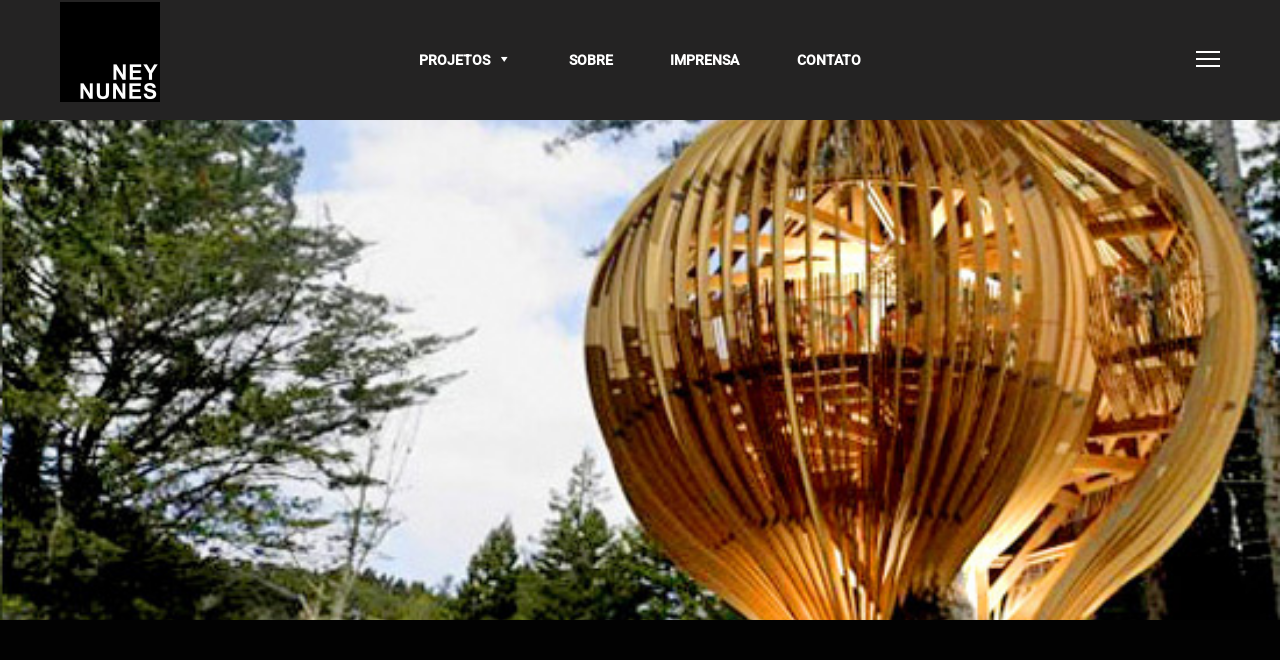

--- FILE ---
content_type: text/html; charset=UTF-8
request_url: https://neynunes.com.br/yellow-treehouse-restaurant-auckland-new-zealand/
body_size: 11849
content:
<!DOCTYPE html>
<html lang="pt-BR" class=" vlt-is--header-style-3 vlt-is--footer-style-1 vlt-is--footer-fixed vlt-is--dark-scheme">
<head>
	<meta http-equiv="X-UA-Compatible" content="IE=edge">
	<meta charset="UTF-8">
	<meta name="viewport" content="width=device-width,initial-scale=1,user-scalable=no">
	<link rel="profile" href="http://gmpg.org/xfn/11" />
		<meta name="theme-color" content="#000000">
	<title>YELLOW TREEHOUSE RESTAURANT // Auckland, New Zealand | Ney Nunes</title>
<meta name='robots' content='max-image-preview:large' />

<!-- All in One SEO Pack 3.2.4 by Michael Torbert of Semper Fi Web Design[405,482] -->
<link rel="canonical" href="https://neynunes.com.br/yellow-treehouse-restaurant-auckland-new-zealand/" />
<!-- All in One SEO Pack -->
<link rel='dns-prefetch' href='//www.google.com' />
<link rel='dns-prefetch' href='//s.w.org' />
<link href='https://fonts.gstatic.com' crossorigin rel='preconnect' />
<link rel="alternate" type="application/rss+xml" title="Feed para Ney Nunes &raquo;" href="https://neynunes.com.br/feed/" />
<link rel="alternate" type="application/rss+xml" title="Feed de comentários para Ney Nunes &raquo;" href="https://neynunes.com.br/comments/feed/" />
<script type="text/javascript">
window._wpemojiSettings = {"baseUrl":"https:\/\/s.w.org\/images\/core\/emoji\/14.0.0\/72x72\/","ext":".png","svgUrl":"https:\/\/s.w.org\/images\/core\/emoji\/14.0.0\/svg\/","svgExt":".svg","source":{"concatemoji":"https:\/\/neynunes.com.br\/wp\/wp-includes\/js\/wp-emoji-release.min.js?ver=6.0.11"}};
/*! This file is auto-generated */
!function(e,a,t){var n,r,o,i=a.createElement("canvas"),p=i.getContext&&i.getContext("2d");function s(e,t){var a=String.fromCharCode,e=(p.clearRect(0,0,i.width,i.height),p.fillText(a.apply(this,e),0,0),i.toDataURL());return p.clearRect(0,0,i.width,i.height),p.fillText(a.apply(this,t),0,0),e===i.toDataURL()}function c(e){var t=a.createElement("script");t.src=e,t.defer=t.type="text/javascript",a.getElementsByTagName("head")[0].appendChild(t)}for(o=Array("flag","emoji"),t.supports={everything:!0,everythingExceptFlag:!0},r=0;r<o.length;r++)t.supports[o[r]]=function(e){if(!p||!p.fillText)return!1;switch(p.textBaseline="top",p.font="600 32px Arial",e){case"flag":return s([127987,65039,8205,9895,65039],[127987,65039,8203,9895,65039])?!1:!s([55356,56826,55356,56819],[55356,56826,8203,55356,56819])&&!s([55356,57332,56128,56423,56128,56418,56128,56421,56128,56430,56128,56423,56128,56447],[55356,57332,8203,56128,56423,8203,56128,56418,8203,56128,56421,8203,56128,56430,8203,56128,56423,8203,56128,56447]);case"emoji":return!s([129777,127995,8205,129778,127999],[129777,127995,8203,129778,127999])}return!1}(o[r]),t.supports.everything=t.supports.everything&&t.supports[o[r]],"flag"!==o[r]&&(t.supports.everythingExceptFlag=t.supports.everythingExceptFlag&&t.supports[o[r]]);t.supports.everythingExceptFlag=t.supports.everythingExceptFlag&&!t.supports.flag,t.DOMReady=!1,t.readyCallback=function(){t.DOMReady=!0},t.supports.everything||(n=function(){t.readyCallback()},a.addEventListener?(a.addEventListener("DOMContentLoaded",n,!1),e.addEventListener("load",n,!1)):(e.attachEvent("onload",n),a.attachEvent("onreadystatechange",function(){"complete"===a.readyState&&t.readyCallback()})),(e=t.source||{}).concatemoji?c(e.concatemoji):e.wpemoji&&e.twemoji&&(c(e.twemoji),c(e.wpemoji)))}(window,document,window._wpemojiSettings);
</script>
<style type="text/css">
img.wp-smiley,
img.emoji {
	display: inline !important;
	border: none !important;
	box-shadow: none !important;
	height: 1em !important;
	width: 1em !important;
	margin: 0 0.07em !important;
	vertical-align: -0.1em !important;
	background: none !important;
	padding: 0 !important;
}
</style>
	<link rel='stylesheet' id='gtranslate-style-css'  href='https://neynunes.com.br/wp/wp-content/plugins/gtranslate/gtranslate-style24.css?ver=6.0.11' type='text/css' media='all' />
<link rel='stylesheet' id='linearicons-css'  href='https://neynunes.com.br/wp/wp-content/plugins/arquito_helper_plugin/includes/wpbakery/fonts/linearicons/style.css?ver=6.0.11' type='text/css' media='all' />
<link rel='stylesheet' id='icofont-css'  href='https://neynunes.com.br/wp/wp-content/plugins/arquito_helper_plugin/includes/wpbakery/fonts/icofont/icofont.min.css?ver=6.0.11' type='text/css' media='all' />
<link rel='stylesheet' id='dashicons-css'  href='https://neynunes.com.br/wp/wp-includes/css/dashicons.min.css?ver=6.0.11' type='text/css' media='all' />
<link rel='stylesheet' id='menu-icons-extra-css'  href='https://neynunes.com.br/wp/wp-content/plugins/menu-icons/css/extra.min.css?ver=0.12.12' type='text/css' media='all' />
<link rel='stylesheet' id='fancybox-css'  href='https://neynunes.com.br/wp/wp-content/plugins/visual-portfolio/assets/vendor/fancybox/jquery.fancybox.min.css?ver=3.5.7' type='text/css' media='all' />
<link rel='stylesheet' id='swiper-css'  href='https://neynunes.com.br/wp/wp-content/plugins/visual-portfolio/assets/vendor/swiper/css/swiper.min.css?ver=4.5.0' type='text/css' media='all' />
<link rel='stylesheet' id='visual-portfolio-css'  href='https://neynunes.com.br/wp/wp-content/plugins/visual-portfolio/assets/css/style.min.css?ver=1.13.0' type='text/css' media='all' />
<noscript><link rel='stylesheet' id='visual-portfolio-noscript-css'  href='https://neynunes.com.br/wp/wp-content/plugins/visual-portfolio/assets/css/noscript.min.css?ver=1.13.0' type='text/css' media='all' />
</noscript><link rel='stylesheet' id='nk-awb-css'  href='https://neynunes.com.br/wp/wp-content/plugins/advanced-backgrounds/assets/awb/awb.min.css?ver=1.6.0' type='text/css' media='all' />
<style id='global-styles-inline-css' type='text/css'>
body{--wp--preset--color--black: #000000;--wp--preset--color--cyan-bluish-gray: #abb8c3;--wp--preset--color--white: #ffffff;--wp--preset--color--pale-pink: #f78da7;--wp--preset--color--vivid-red: #cf2e2e;--wp--preset--color--luminous-vivid-orange: #ff6900;--wp--preset--color--luminous-vivid-amber: #fcb900;--wp--preset--color--light-green-cyan: #7bdcb5;--wp--preset--color--vivid-green-cyan: #00d084;--wp--preset--color--pale-cyan-blue: #8ed1fc;--wp--preset--color--vivid-cyan-blue: #0693e3;--wp--preset--color--vivid-purple: #9b51e0;--wp--preset--color--primary: #c6c6c6;--wp--preset--color--gray: #999999;--wp--preset--color--dark-gray: #666666;--wp--preset--color--light-gray: #cccccc;--wp--preset--gradient--vivid-cyan-blue-to-vivid-purple: linear-gradient(135deg,rgba(6,147,227,1) 0%,rgb(155,81,224) 100%);--wp--preset--gradient--light-green-cyan-to-vivid-green-cyan: linear-gradient(135deg,rgb(122,220,180) 0%,rgb(0,208,130) 100%);--wp--preset--gradient--luminous-vivid-amber-to-luminous-vivid-orange: linear-gradient(135deg,rgba(252,185,0,1) 0%,rgba(255,105,0,1) 100%);--wp--preset--gradient--luminous-vivid-orange-to-vivid-red: linear-gradient(135deg,rgba(255,105,0,1) 0%,rgb(207,46,46) 100%);--wp--preset--gradient--very-light-gray-to-cyan-bluish-gray: linear-gradient(135deg,rgb(238,238,238) 0%,rgb(169,184,195) 100%);--wp--preset--gradient--cool-to-warm-spectrum: linear-gradient(135deg,rgb(74,234,220) 0%,rgb(151,120,209) 20%,rgb(207,42,186) 40%,rgb(238,44,130) 60%,rgb(251,105,98) 80%,rgb(254,248,76) 100%);--wp--preset--gradient--blush-light-purple: linear-gradient(135deg,rgb(255,206,236) 0%,rgb(152,150,240) 100%);--wp--preset--gradient--blush-bordeaux: linear-gradient(135deg,rgb(254,205,165) 0%,rgb(254,45,45) 50%,rgb(107,0,62) 100%);--wp--preset--gradient--luminous-dusk: linear-gradient(135deg,rgb(255,203,112) 0%,rgb(199,81,192) 50%,rgb(65,88,208) 100%);--wp--preset--gradient--pale-ocean: linear-gradient(135deg,rgb(255,245,203) 0%,rgb(182,227,212) 50%,rgb(51,167,181) 100%);--wp--preset--gradient--electric-grass: linear-gradient(135deg,rgb(202,248,128) 0%,rgb(113,206,126) 100%);--wp--preset--gradient--midnight: linear-gradient(135deg,rgb(2,3,129) 0%,rgb(40,116,252) 100%);--wp--preset--duotone--dark-grayscale: url('#wp-duotone-dark-grayscale');--wp--preset--duotone--grayscale: url('#wp-duotone-grayscale');--wp--preset--duotone--purple-yellow: url('#wp-duotone-purple-yellow');--wp--preset--duotone--blue-red: url('#wp-duotone-blue-red');--wp--preset--duotone--midnight: url('#wp-duotone-midnight');--wp--preset--duotone--magenta-yellow: url('#wp-duotone-magenta-yellow');--wp--preset--duotone--purple-green: url('#wp-duotone-purple-green');--wp--preset--duotone--blue-orange: url('#wp-duotone-blue-orange');--wp--preset--font-size--small: 14px;--wp--preset--font-size--medium: 20px;--wp--preset--font-size--large: 18px;--wp--preset--font-size--x-large: 42px;--wp--preset--font-size--normal: 16px;--wp--preset--font-size--huge: 20px;}.has-black-color{color: var(--wp--preset--color--black) !important;}.has-cyan-bluish-gray-color{color: var(--wp--preset--color--cyan-bluish-gray) !important;}.has-white-color{color: var(--wp--preset--color--white) !important;}.has-pale-pink-color{color: var(--wp--preset--color--pale-pink) !important;}.has-vivid-red-color{color: var(--wp--preset--color--vivid-red) !important;}.has-luminous-vivid-orange-color{color: var(--wp--preset--color--luminous-vivid-orange) !important;}.has-luminous-vivid-amber-color{color: var(--wp--preset--color--luminous-vivid-amber) !important;}.has-light-green-cyan-color{color: var(--wp--preset--color--light-green-cyan) !important;}.has-vivid-green-cyan-color{color: var(--wp--preset--color--vivid-green-cyan) !important;}.has-pale-cyan-blue-color{color: var(--wp--preset--color--pale-cyan-blue) !important;}.has-vivid-cyan-blue-color{color: var(--wp--preset--color--vivid-cyan-blue) !important;}.has-vivid-purple-color{color: var(--wp--preset--color--vivid-purple) !important;}.has-black-background-color{background-color: var(--wp--preset--color--black) !important;}.has-cyan-bluish-gray-background-color{background-color: var(--wp--preset--color--cyan-bluish-gray) !important;}.has-white-background-color{background-color: var(--wp--preset--color--white) !important;}.has-pale-pink-background-color{background-color: var(--wp--preset--color--pale-pink) !important;}.has-vivid-red-background-color{background-color: var(--wp--preset--color--vivid-red) !important;}.has-luminous-vivid-orange-background-color{background-color: var(--wp--preset--color--luminous-vivid-orange) !important;}.has-luminous-vivid-amber-background-color{background-color: var(--wp--preset--color--luminous-vivid-amber) !important;}.has-light-green-cyan-background-color{background-color: var(--wp--preset--color--light-green-cyan) !important;}.has-vivid-green-cyan-background-color{background-color: var(--wp--preset--color--vivid-green-cyan) !important;}.has-pale-cyan-blue-background-color{background-color: var(--wp--preset--color--pale-cyan-blue) !important;}.has-vivid-cyan-blue-background-color{background-color: var(--wp--preset--color--vivid-cyan-blue) !important;}.has-vivid-purple-background-color{background-color: var(--wp--preset--color--vivid-purple) !important;}.has-black-border-color{border-color: var(--wp--preset--color--black) !important;}.has-cyan-bluish-gray-border-color{border-color: var(--wp--preset--color--cyan-bluish-gray) !important;}.has-white-border-color{border-color: var(--wp--preset--color--white) !important;}.has-pale-pink-border-color{border-color: var(--wp--preset--color--pale-pink) !important;}.has-vivid-red-border-color{border-color: var(--wp--preset--color--vivid-red) !important;}.has-luminous-vivid-orange-border-color{border-color: var(--wp--preset--color--luminous-vivid-orange) !important;}.has-luminous-vivid-amber-border-color{border-color: var(--wp--preset--color--luminous-vivid-amber) !important;}.has-light-green-cyan-border-color{border-color: var(--wp--preset--color--light-green-cyan) !important;}.has-vivid-green-cyan-border-color{border-color: var(--wp--preset--color--vivid-green-cyan) !important;}.has-pale-cyan-blue-border-color{border-color: var(--wp--preset--color--pale-cyan-blue) !important;}.has-vivid-cyan-blue-border-color{border-color: var(--wp--preset--color--vivid-cyan-blue) !important;}.has-vivid-purple-border-color{border-color: var(--wp--preset--color--vivid-purple) !important;}.has-vivid-cyan-blue-to-vivid-purple-gradient-background{background: var(--wp--preset--gradient--vivid-cyan-blue-to-vivid-purple) !important;}.has-light-green-cyan-to-vivid-green-cyan-gradient-background{background: var(--wp--preset--gradient--light-green-cyan-to-vivid-green-cyan) !important;}.has-luminous-vivid-amber-to-luminous-vivid-orange-gradient-background{background: var(--wp--preset--gradient--luminous-vivid-amber-to-luminous-vivid-orange) !important;}.has-luminous-vivid-orange-to-vivid-red-gradient-background{background: var(--wp--preset--gradient--luminous-vivid-orange-to-vivid-red) !important;}.has-very-light-gray-to-cyan-bluish-gray-gradient-background{background: var(--wp--preset--gradient--very-light-gray-to-cyan-bluish-gray) !important;}.has-cool-to-warm-spectrum-gradient-background{background: var(--wp--preset--gradient--cool-to-warm-spectrum) !important;}.has-blush-light-purple-gradient-background{background: var(--wp--preset--gradient--blush-light-purple) !important;}.has-blush-bordeaux-gradient-background{background: var(--wp--preset--gradient--blush-bordeaux) !important;}.has-luminous-dusk-gradient-background{background: var(--wp--preset--gradient--luminous-dusk) !important;}.has-pale-ocean-gradient-background{background: var(--wp--preset--gradient--pale-ocean) !important;}.has-electric-grass-gradient-background{background: var(--wp--preset--gradient--electric-grass) !important;}.has-midnight-gradient-background{background: var(--wp--preset--gradient--midnight) !important;}.has-small-font-size{font-size: var(--wp--preset--font-size--small) !important;}.has-medium-font-size{font-size: var(--wp--preset--font-size--medium) !important;}.has-large-font-size{font-size: var(--wp--preset--font-size--large) !important;}.has-x-large-font-size{font-size: var(--wp--preset--font-size--x-large) !important;}
</style>
<link rel='stylesheet' id='contact-form-7-css'  href='https://neynunes.com.br/wp/wp-content/plugins/contact-form-7/includes/css/styles.css?ver=5.1.4' type='text/css' media='all' />
<link rel='stylesheet' id='arquito-style-css'  href='https://neynunes.com.br/wp/wp-content/themes/arquito/style.css?ver=6.0.11' type='text/css' media='all' />
<link rel='stylesheet' id='arquito-child-style-css'  href='https://neynunes.com.br/wp/wp-content/themes/arquito-child/style.css?ver=1.0.0' type='text/css' media='all' />
<link rel='stylesheet' id='bootstrap-css'  href='https://neynunes.com.br/wp/wp-content/themes/arquito/assets/css/framework/bootstrap.min.css?ver=1.0.0' type='text/css' media='all' />
<link rel='stylesheet' id='superfish-css'  href='https://neynunes.com.br/wp/wp-content/themes/arquito/assets/css/plugins/superfish.css?ver=1.0.0' type='text/css' media='all' />
<link rel='stylesheet' id='animsition-css'  href='https://neynunes.com.br/wp/wp-content/themes/arquito/assets/css/plugins/animsition.min.css?ver=1.0.0' type='text/css' media='all' />
<link rel='stylesheet' id='pagepiling-css'  href='https://neynunes.com.br/wp/wp-content/themes/arquito/assets/css/plugins/jquery.pagepiling.min.css?ver=1.0.0' type='text/css' media='all' />
<link rel='stylesheet' id='vlt-main-css-css'  href='https://neynunes.com.br/wp/wp-content/themes/arquito/assets/css/vlt-main.min.css?ver=1.0.0' type='text/css' media='all' />
<!--[if lt IE 9]>
<link rel='stylesheet' id='vc_lte_ie9-css'  href='https://neynunes.com.br/wp/wp-content/plugins/js_composer/assets/css/vc_lte_ie9.min.css?ver=6.0.3' type='text/css' media='screen' />
<![endif]-->
<link rel='stylesheet' id='bsf-Defaults-css'  href='https://neynunes.com.br/wp/wp-content/uploads/smile_fonts/Defaults/Defaults.css?ver=6.0.11' type='text/css' media='all' />
<link rel='stylesheet' id='jquery.lightbox.min.css-css'  href='https://neynunes.com.br/wp/wp-content/plugins/wp-jquery-lightbox/styles/lightbox.min.css?ver=1.4.8' type='text/css' media='all' />
<script type='text/javascript' src='https://neynunes.com.br/wp/wp-includes/js/jquery/jquery.min.js?ver=3.6.0' id='jquery-core-js'></script>
<script type='text/javascript' src='https://neynunes.com.br/wp/wp-includes/js/jquery/jquery-migrate.min.js?ver=3.3.2' id='jquery-migrate-js'></script>
<link rel="https://api.w.org/" href="https://neynunes.com.br/wp-json/" /><link rel="alternate" type="application/json" href="https://neynunes.com.br/wp-json/wp/v2/posts/1133" /><link rel="EditURI" type="application/rsd+xml" title="RSD" href="https://neynunes.com.br/wp/xmlrpc.php?rsd" />
<link rel="wlwmanifest" type="application/wlwmanifest+xml" href="https://neynunes.com.br/wp/wp-includes/wlwmanifest.xml" /> 
<meta name="generator" content="WordPress 6.0.11" />
<link rel='shortlink' href='https://neynunes.com.br/?p=1133' />
<link rel="alternate" type="application/json+oembed" href="https://neynunes.com.br/wp-json/oembed/1.0/embed?url=https%3A%2F%2Fneynunes.com.br%2Fyellow-treehouse-restaurant-auckland-new-zealand%2F" />
<link rel="alternate" type="text/xml+oembed" href="https://neynunes.com.br/wp-json/oembed/1.0/embed?url=https%3A%2F%2Fneynunes.com.br%2Fyellow-treehouse-restaurant-auckland-new-zealand%2F&#038;format=xml" />
<meta name="cdp-version" content="1.4.6" />
		<script>
			(function(i,s,o,g,r,a,m){i['GoogleAnalyticsObject']=r;i[r]=i[r]||function(){
			(i[r].q=i[r].q||[]).push(arguments)},i[r].l=1*new Date();a=s.createElement(o),
			m=s.getElementsByTagName(o)[0];a.async=1;a.src=g;m.parentNode.insertBefore(a,m)
			})(window,document,'script','https://www.google-analytics.com/analytics.js','ga');
			ga('create', 'UA-11282775-13', 'auto');
			ga('require', 'displayfeatures');
			ga('require', 'linkid');
			ga('set', 'anonymizeIp', true);
			ga('set', 'forceSSL', true);
			ga('send', 'pageview');
		</script>

	<style type="text/css">.recentcomments a{display:inline !important;padding:0 !important;margin:0 !important;}</style><meta name="generator" content="Powered by WPBakery Page Builder - drag and drop page builder for WordPress."/>
<meta name="generator" content="Powered by Slider Revolution 6.5.25 - responsive, Mobile-Friendly Slider Plugin for WordPress with comfortable drag and drop interface." />
<link rel="icon" href="https://neynunes.com.br/wp/wp-content/uploads/2019/08/NeyNunes_Designer_de_interiores-150x150.png" sizes="32x32" />
<link rel="icon" href="https://neynunes.com.br/wp/wp-content/uploads/2019/08/NeyNunes_Designer_de_interiores-300x300.png" sizes="192x192" />
<link rel="apple-touch-icon" href="https://neynunes.com.br/wp/wp-content/uploads/2019/08/NeyNunes_Designer_de_interiores-300x300.png" />
<meta name="msapplication-TileImage" content="https://neynunes.com.br/wp/wp-content/uploads/2019/08/NeyNunes_Designer_de_interiores-300x300.png" />
<script>function setREVStartSize(e){
			//window.requestAnimationFrame(function() {
				window.RSIW = window.RSIW===undefined ? window.innerWidth : window.RSIW;
				window.RSIH = window.RSIH===undefined ? window.innerHeight : window.RSIH;
				try {
					var pw = document.getElementById(e.c).parentNode.offsetWidth,
						newh;
					pw = pw===0 || isNaN(pw) || (e.l=="fullwidth" || e.layout=="fullwidth") ? window.RSIW : pw;
					e.tabw = e.tabw===undefined ? 0 : parseInt(e.tabw);
					e.thumbw = e.thumbw===undefined ? 0 : parseInt(e.thumbw);
					e.tabh = e.tabh===undefined ? 0 : parseInt(e.tabh);
					e.thumbh = e.thumbh===undefined ? 0 : parseInt(e.thumbh);
					e.tabhide = e.tabhide===undefined ? 0 : parseInt(e.tabhide);
					e.thumbhide = e.thumbhide===undefined ? 0 : parseInt(e.thumbhide);
					e.mh = e.mh===undefined || e.mh=="" || e.mh==="auto" ? 0 : parseInt(e.mh,0);
					if(e.layout==="fullscreen" || e.l==="fullscreen")
						newh = Math.max(e.mh,window.RSIH);
					else{
						e.gw = Array.isArray(e.gw) ? e.gw : [e.gw];
						for (var i in e.rl) if (e.gw[i]===undefined || e.gw[i]===0) e.gw[i] = e.gw[i-1];
						e.gh = e.el===undefined || e.el==="" || (Array.isArray(e.el) && e.el.length==0)? e.gh : e.el;
						e.gh = Array.isArray(e.gh) ? e.gh : [e.gh];
						for (var i in e.rl) if (e.gh[i]===undefined || e.gh[i]===0) e.gh[i] = e.gh[i-1];
											
						var nl = new Array(e.rl.length),
							ix = 0,
							sl;
						e.tabw = e.tabhide>=pw ? 0 : e.tabw;
						e.thumbw = e.thumbhide>=pw ? 0 : e.thumbw;
						e.tabh = e.tabhide>=pw ? 0 : e.tabh;
						e.thumbh = e.thumbhide>=pw ? 0 : e.thumbh;
						for (var i in e.rl) nl[i] = e.rl[i]<window.RSIW ? 0 : e.rl[i];
						sl = nl[0];
						for (var i in nl) if (sl>nl[i] && nl[i]>0) { sl = nl[i]; ix=i;}
						var m = pw>(e.gw[ix]+e.tabw+e.thumbw) ? 1 : (pw-(e.tabw+e.thumbw)) / (e.gw[ix]);
						newh =  (e.gh[ix] * m) + (e.tabh + e.thumbh);
					}
					var el = document.getElementById(e.c);
					if (el!==null && el) el.style.height = newh+"px";
					el = document.getElementById(e.c+"_wrapper");
					if (el!==null && el) {
						el.style.height = newh+"px";
						el.style.display = "block";
					}
				} catch(e){
					console.log("Failure at Presize of Slider:" + e)
				}
			//});
		  };</script>
		<style type="text/css" id="wp-custom-css">
			.vlt-is--dark-scheme .vlt-navbar,
.vlt-is--dark-scheme .vlt-navbar.vlt-navbar--solid
{
    background-color: #000;
}		</style>
		<style id="kirki-inline-styles">:root{--p1:#c6c6c6;--pf:Roboto, Helvetica, Arial, sans-serif;--sf:Teko, Helvetica, Arial, sans-serif;}::selection{color:#ffffff!important;background-color:#f24a00!important;}::-moz-selection{color:#ffffff!important;background-color:#f24a00!important;}::-webkit-scrollbar{background-color:#ffffff;width:8px;}::-webkit-scrollbar-thumb{background-color:#f24a00;}.vlt-header--style-1 .vlt-navbar-logo img{height:100px;}.vlt-header--style-2 .vlt-navbar-logo img{height:26px;}.vlt-header--style-3 .vlt-navbar-logo img{height:100px;}.vlt-footer.vlt-footer--style-1 .vlt-footer-logo img{height:80px;}.vlt-footer.vlt-footer--style-2{background:#252525;background-color:#252525;background-repeat:no-repeat;background-position:center center;background-attachment:scroll;-webkit-background-size:cover;-moz-background-size:cover;-ms-background-size:cover;-o-background-size:cover;background-size:cover;}.vlt-footer.vlt-footer--style-3{background-image:url("https://paul-themes.com/wordpress/arquito/wp-content/uploads/2019/06/attachment-10.jpg");background-color:#252525;background-repeat:no-repeat;background-position:center center;background-attachment:scroll;-webkit-background-size:cover;-moz-background-size:cover;-ms-background-size:cover;-o-background-size:cover;background-size:cover;}.vlt-footer.vlt-footer--style-4 .vlt-footer-logo img{height:26px;}.vlt-footer.vlt-footer--style-4{background:#f14201;background-color:#f14201;background-repeat:no-repeat;background-position:center center;background-attachment:scroll;-webkit-background-size:cover;-moz-background-size:cover;-ms-background-size:cover;-o-background-size:cover;background-size:cover;}body{font-family:Roboto, Helvetica, Arial, sans-serif;font-size:14px;font-weight:400;letter-spacing:.004em;line-height:1.8;text-transform:none;}h1, .h1{font-family:Teko, Helvetica, Arial, sans-serif;font-size:60px;font-weight:400;line-height:1.05;text-transform:none;}h2, .h2{font-family:Teko, Helvetica, Arial, sans-serif;font-size:48px;font-weight:400;line-height:1.2;text-transform:none;}h3, .h3{font-family:Teko, Helvetica, Arial, sans-serif;font-size:36px;font-weight:400;line-height:1.2;text-transform:none;}h4, .h4{font-family:Roboto, Helvetica, Arial, sans-serif;font-size:24px;font-weight:600;line-height:1.05;text-transform:none;}h5, .h5{font-family:Roboto, Helvetica, Arial, sans-serif;font-size:16px;font-weight:600;line-height:1.05;text-transform:none;}h6, .h6{font-family:Roboto, Helvetica, Arial, sans-serif;font-size:14px;font-weight:500;line-height:1.05;text-transform:uppercase;}blockquote{font-family:Roboto, Helvetica, Arial, sans-serif;font-size:24px;font-weight:300;line-height:1.5;text-transform:none;}.vlt-btn{font-family:Roboto, Helvetica, Arial, sans-serif;font-size:14px;font-weight:400;line-height:1;text-transform:none;}input[type="text"], input[type="date"], input[type="email"], input[type="password"], input[type="tel"], input[type="url"], input[type="search"], input[type="number"], textarea, select{font-family:Roboto, Helvetica, Arial, sans-serif;font-size:10px;font-weight:400;letter-spacing:0px;line-height:1.65;text-transform:none;}label{font-family:Roboto, Helvetica, Arial, sans-serif;font-size:10px;font-weight:400;letter-spacing:0px;line-height:1.50;text-transform:none;}.vlt-widget__title{font-family:Roboto, Helvetica, Arial, sans-serif;font-size:16px;font-weight:400;letter-spacing:0px;line-height:1.1;}@media (max-width: 767px){body{font-size:14px;line-height:1.8;}h1, .h1{font-size:60px;line-height:1.05;}h2, .h2{font-size:48px;line-height:1.2;}h3, .h3{font-size:36px;line-height:1.2;}h4, .h4{font-size:24px;line-height:1.05;}h5, .h5{font-size:16px;line-height:1.05;}h6, .h6{font-size:14px;line-height:1.05;}blockquote{font-size:24px;line-height:1.5;}}@media (max-width: 575px){body{font-size:14px;line-height:1.8;}h1, .h1{font-size:60px;line-height:1.05;}h2, .h2{font-size:48px;line-height:1.2;}h3, .h3{font-size:36px;line-height:1.2;}h4, .h4{font-size:24px;line-height:1.05;}h5, .h5{font-size:16px;line-height:1.05;}h6, .h6{font-size:14px;line-height:1.05;}blockquote{font-size:24px;line-height:1.5;}}@font-face{font-display:swap;font-family:'Roboto';font-style:normal;font-weight:300;font-stretch:normal;src:url(//fonts.gstatic.com/l/font?kit=KFOMCnqEu92Fr1ME7kSn66aGLdTylUAMQXC89YmC2DPNWuaabWmQ&skey=a0a0114a1dcab3ac&v=v50) format('woff');}@font-face{font-display:swap;font-family:'Roboto';font-style:normal;font-weight:400;font-stretch:normal;src:url(//fonts.gstatic.com/l/font?kit=KFOMCnqEu92Fr1ME7kSn66aGLdTylUAMQXC89YmC2DPNWubEbWmQ&skey=a0a0114a1dcab3ac&v=v50) format('woff');}@font-face{font-display:swap;font-family:'Roboto';font-style:normal;font-weight:500;font-stretch:normal;src:url(//fonts.gstatic.com/l/font?kit=KFOMCnqEu92Fr1ME7kSn66aGLdTylUAMQXC89YmC2DPNWub2bWmQ&skey=a0a0114a1dcab3ac&v=v50) format('woff');}@font-face{font-display:swap;font-family:'Teko';font-style:normal;font-weight:400;src:url(//fonts.gstatic.com/l/font?kit=LYjYdG7kmE0gV69VVPPdFl06VN8XG7Sx&skey=f42f6a86f3e5e4b1&v=v23) format('woff');}</style><noscript><style> .wpb_animate_when_almost_visible { opacity: 1; }</style></noscript><style id="yellow-pencil">
/*
	The following CSS codes are created by the YellowPencil plugin.
	https://yellowpencil.waspthemes.com/
*/
.vlt-navbar .vlt-navbar-logo .white{text-shadow:rgb(255, 255, 255) 0px 0px 2px, rgb(255, 255, 255) 0px 0px 4px, rgb(255, 255, 255) 0px 0px 6px, rgb(255, 119, 255) 0px 0px 8px, rgb(255, 0, 255) 0px 0px 12px, rgb(255, 0, 255) 0px 0px 16px, rgb(255, 0, 255) 0px 0px 20px, rgb(255, 0, 255) 0px 0px 24px;border-style:none;border-width:1px;border-bottom-style:none;border-right-style:none;border-right-width:1px;border-right-color:#282828;border-bottom-color:#282828;position:relative;top:-8px;}.vlt-navbar .vlt-navbar-inner{width:100%;}.vlt-site-wrapper .vlt-aside-menu-wrapper .vlt-aside-menu{background-color:#020202;}.vlt-site-wrapper footer{background-color:#020202 !important;}.vlt-site-wrapper .vlt-main > article{background-color:#020202;}.vlt-main .hentry .vlt-fullscreen-footer__socials{display:none;}.vlt-site-wrapper .vlt-main .vlt-single-post-wrapper{background-color:#020202;}.vlt-site-wrapper .vlt-main{background-color:#020202;}
</style></head>

<body class="post-template-default single single-post postid-1133 single-format-standard wp-embed-responsive non-logged-in  no-mobile wpb-js-composer js-comp-ver-6.0.3 vc_responsive">

<div class="vlt-site-wrapper"><div class="vlt-site-wrapper__inner">
<header class="vlt-header vlt-header--style-3 vlt-header--opaque">

	<div class="vlt-navbar vlt-navbar--main vlt-navbar--transparent vlt-navbar--transparent-always vlt-navbar--sticky">

		<div class="container-fluid">

			<div class="vlt-navbar-inner">

				<div class="vlt-navbar-inner--left">

					<a href="https://neynunes.com.br/" class="vlt-navbar-logo">
													<img src="https://neynunes.com.br/wp/wp-content/uploads/2019/08/NeyNunes_Designer_de_interiores.png" alt="Ney Nunes" class="black">
							<img src="https://neynunes.com.br/wp/wp-content/uploads/2019/08/NeyNunes_Designer_de_interiores.png" alt="Ney Nunes" class="white">
											</a>
					<!-- .vlt-navbar-logo -->

				</div>
				<!-- /.vlt-navbar-inner--left -->

				<div class="vlt-navbar-inner--right">

					<div class="d-flex align-items-center">

						<a href="#" class="vlt-menu-burger">
							<span class="line line-one"><span></span></span>
							<span class="line line-two"><span></span></span>
							<span class="line line-three"><span></span></span>
						</a>
						<!-- /.vlt-menu-burger -->

					</div>

				</div>
				<!-- /.vlt-navbar-inner--right -->

			</div>
			<!-- /.vlt-navbar-inner -->

		</div>

		<div class="vlt-navbar-outer">

			<div class="container">

				<nav class="vlt-default-menu__navigation">

					<ul id="menu-principal" class="sf-menu"><li id="menu-item-1355" class="menu-item menu-item-type-custom menu-item-object-custom menu-item-has-children menu-item-1355"><a href="#"><span><span>Projetos</span><i class="_mi _after dashicons dashicons-arrow-down" aria-hidden="true"></i></span></a>
<ul class="sub-menu">
	<li id="menu-item-2242" class="menu-item menu-item-type-post_type menu-item-object-page menu-item-2242"><a href="https://neynunes.com.br/obras-em-andamento/"><span>Obras em andamento</span></a></li>
	<li id="menu-item-1350" class="menu-item menu-item-type-post_type menu-item-object-page menu-item-1350"><a href="https://neynunes.com.br/antes-e-depois/"><span>Antes e Depois</span></a></li>
	<li id="menu-item-1357" class="menu-item menu-item-type-post_type menu-item-object-page menu-item-1357"><a href="https://neynunes.com.br/residenciais/"><span>Residenciais</span></a></li>
	<li id="menu-item-1356" class="menu-item menu-item-type-post_type menu-item-object-page menu-item-1356"><a href="https://neynunes.com.br/comerciais/"><span>Comerciais</span></a></li>
	<li id="menu-item-1349" class="menu-item menu-item-type-post_type menu-item-object-page menu-item-1349"><a href="https://neynunes.com.br/casa-cor/"><span>Casa Cor</span></a></li>
</ul>
</li>
<li id="menu-item-1613" class="menu-item menu-item-type-post_type menu-item-object-page menu-item-1613"><a href="https://neynunes.com.br/sobre/"><span>Sobre</span></a></li>
<li id="menu-item-1762" class="menu-item menu-item-type-custom menu-item-object-custom menu-item-has-children menu-item-1762"><a href="#"><span>Imprensa</span></a>
<ul class="sub-menu">
	<li id="menu-item-1763" class="menu-item menu-item-type-post_type menu-item-object-page menu-item-1763"><a href="https://neynunes.com.br/clipping/"><span>Clipping</span></a></li>
	<li id="menu-item-1789" class="menu-item menu-item-type-post_type menu-item-object-page menu-item-1789"><a href="https://neynunes.com.br/rm-colunista/"><span>RM Colunista</span></a></li>
	<li id="menu-item-1796" class="menu-item menu-item-type-post_type menu-item-object-page menu-item-1796"><a href="https://neynunes.com.br/coluna-live-in-all-caps/"><span>Coluna Live in All Caps</span></a></li>
	<li id="menu-item-1352" class="menu-item menu-item-type-post_type menu-item-object-page current_page_parent menu-item-1352"><a href="https://neynunes.com.br/news/"><span>News</span></a></li>
</ul>
</li>
<li id="menu-item-1353" class="menu-item menu-item-type-post_type menu-item-object-page menu-item-1353"><a href="https://neynunes.com.br/contato/"><span>Contato</span></a></li>
</ul>
				</nav>
				<!-- /.vlt-default-menu__navigation -->

			</div>

		</div>
		<!-- /.vlt-navbar-outer -->

	</div>
	<!-- /.vlt-navbar -->

</header>
<!-- /.vlt-header--style-3 -->


<div class="vlt-aside-menu-overlay"></div>
<!-- /.vlt-aside-menu-overlay -->

<div class="vlt-aside-menu-wrapper">

	<div class="vlt-aside-menu">

		
<div class="vlt-aside-menu__header">

	<nav class="vlt-aside-menu__locales">

		
	</nav>
	<!-- /.vlt-aside-menu__locales -->

	<a href="#" class="vlt-menu-burger">
		<span class="line line-one"><span></span></span>
		<span class="line line-two"><span></span></span>
		<span class="line line-three"><span></span></span>
	</a>
	<!-- /.vlt-menu-burger -->

</div>
<!-- /.vlt-aside-menu__header -->
		
<nav class="vlt-aside-menu__navigation">

	<ul id="menu-principal-1" class="sf-menu"><li class="menu-item menu-item-type-custom menu-item-object-custom menu-item-has-children menu-item-1355"><a href="#"><span><span>Projetos</span><i class="_mi _after dashicons dashicons-arrow-down" aria-hidden="true"></i></span></a>
<ul class="sub-menu">
	<li class="menu-item menu-item-type-post_type menu-item-object-page menu-item-2242"><a href="https://neynunes.com.br/obras-em-andamento/"><span>Obras em andamento</span></a></li>
	<li class="menu-item menu-item-type-post_type menu-item-object-page menu-item-1350"><a href="https://neynunes.com.br/antes-e-depois/"><span>Antes e Depois</span></a></li>
	<li class="menu-item menu-item-type-post_type menu-item-object-page menu-item-1357"><a href="https://neynunes.com.br/residenciais/"><span>Residenciais</span></a></li>
	<li class="menu-item menu-item-type-post_type menu-item-object-page menu-item-1356"><a href="https://neynunes.com.br/comerciais/"><span>Comerciais</span></a></li>
	<li class="menu-item menu-item-type-post_type menu-item-object-page menu-item-1349"><a href="https://neynunes.com.br/casa-cor/"><span>Casa Cor</span></a></li>
</ul>
</li>
<li class="menu-item menu-item-type-post_type menu-item-object-page menu-item-1613"><a href="https://neynunes.com.br/sobre/"><span>Sobre</span></a></li>
<li class="menu-item menu-item-type-custom menu-item-object-custom menu-item-has-children menu-item-1762"><a href="#"><span>Imprensa</span></a>
<ul class="sub-menu">
	<li class="menu-item menu-item-type-post_type menu-item-object-page menu-item-1763"><a href="https://neynunes.com.br/clipping/"><span>Clipping</span></a></li>
	<li class="menu-item menu-item-type-post_type menu-item-object-page menu-item-1789"><a href="https://neynunes.com.br/rm-colunista/"><span>RM Colunista</span></a></li>
	<li class="menu-item menu-item-type-post_type menu-item-object-page menu-item-1796"><a href="https://neynunes.com.br/coluna-live-in-all-caps/"><span>Coluna Live in All Caps</span></a></li>
	<li class="menu-item menu-item-type-post_type menu-item-object-page current_page_parent menu-item-1352"><a href="https://neynunes.com.br/news/"><span>News</span></a></li>
</ul>
</li>
<li class="menu-item menu-item-type-post_type menu-item-object-page menu-item-1353"><a href="https://neynunes.com.br/contato/"><span>Contato</span></a></li>
</ul>
</nav>
<!-- /.vlt-aside-menu__navigation -->
		
<div class="vlt-aside-menu__footer">

	
		<div class="vlt-aside-menu__socials">
			<a class="vlt-social-icon vlt-social-icon--style-1" href="https://www.facebook.com/wwww.neynunes.com.br/" target="_blank"><i class="icofont-facebook"></i></a><a class="vlt-social-icon vlt-social-icon--style-1" href="http://instagram.com/neynunes" target="_blank"><i class="icofont-instagram"></i></a><a class="vlt-social-icon vlt-social-icon--style-1" href="http://pinterest.com/neynunes/" target="_blank"><i class="icofont-pinterest"></i></a><a class="vlt-social-icon vlt-social-icon--style-1" href="http://www.twitter.com/neynunes" target="_blank"><i class="icofont-twitter"></i></a>		</div>
		<!-- /.vlt-aside-menu__socials -->

	
	
</div>
<!-- /.vlt-aside-menu__footer -->
	</div>
	<!-- /.vlt-aside-menu -->

</div>
<!-- /.vlt-aside-menu-wrapper -->
<main class="vlt-main">

	

<div class="vlt-single-post-thumbnail jarallax">

	<img width="550" height="414" src="https://neynunes.com.br/wp/wp-content/uploads/2013/06/NeyNunes_YellowTreeHouseRestaurant.jpg" class="jarallax-img" alt="" loading="lazy" srcset="https://neynunes.com.br/wp/wp-content/uploads/2013/06/NeyNunes_YellowTreeHouseRestaurant.jpg 550w, https://neynunes.com.br/wp/wp-content/uploads/2013/06/NeyNunes_YellowTreeHouseRestaurant-300x226.jpg 300w, https://neynunes.com.br/wp/wp-content/uploads/2013/06/NeyNunes_YellowTreeHouseRestaurant-500x376.jpg 500w" />
</div>
<!-- /.vlt-single-post-thumbnail -->
	<div class="vlt-single-post-wrapper">

		<div class="container">

			<div class="row">

				<div class="col-lg-8 offset-lg-2">

					<article class="vlt-single-post post-1133 post type-post status-publish format-standard has-post-thumbnail hentry category-news">

						<header class="vlt-single-post__header">
							
<div class="vlt-post-meta">
	<span class="cat"><a href="https://neynunes.com.br/category/news/">News</a></span>
	<span class="time"><time datetime="2019-06-28T23:18:51-03:00">28 de junho de 2019</time></span>
</div>
<!-- /.vlt-post-meta -->							
<h1 class="vlt-post-title">YELLOW TREEHOUSE RESTAURANT // Auckland, New Zealand</h1>
<!-- /.vlt-post-title -->						</header>
						<!-- /.vlt-single-post__header -->

						<div class="vlt-single-post__content clearfix">
							
<div class="vlt-content-markup clearfix">

	
	<p style="text-align: justify; padding-left: 150px;">Este deslumbrante projeto arquitetônico elaborado pelos arquitetos Peter Eising e Lucy Gauntlett foi encomendado para uma campanha de marketing das Paginas Amarelas contra o desmatamento.</p>
<p style="padding-left: 150px;"><span id="more-1133"></span>O restaurante Casa da Arvore abriu as suas portas no começo deste ano, a 12 metros de altura do solo, todo de madeira preservada com vários rasgos fazendo amplo uso da iluminação natural.&nbsp; O restaurante é realmente mágico, o conceito Casa da Arvore, nos faz lembrar os sonhos de criança, com sua forma diferente, lembrando um casulo, ou simplesmente um alho, a noite tudo se transforma, com uma iluminação amarelada ele parece um grande farol. No meio de um bosque particular e próximo a um riacho, é impressionante a sensação de jantar em cima de uma arvore.</p>
<p style="text-align: justify; padding-left: 150px;"><span style="color: #ffffff;"><a title="www.yellowtreehouse.co.nz" href="http://www.yellowtreehouse.co.nz" target="_blank" rel="noopener noreferrer"><span style="color: #ffffff;">www.yellowtreehouse.co.nz</span></a>&nbsp;| Auckland, New Zealand</span></p>

</div>

						</div>
						<!-- /.vlt-single-post__content -->

						<footer class="vlt-single-post__footer">
							

	<div class="vlt-social-share">
		<h5>Compartilhe:</h5>
		<a class="vlt-social-icon vlt-social-icon--style-2 facebook" target="_blank" href="https://www.facebook.com/share.php?u=https%3A%2F%2Fneynunes.com.br%2Fyellow-treehouse-restaurant-auckland-new-zealand%2F&title=YELLOW+TREEHOUSE+RESTAURANT+%2F%2F+Auckland%2C+New+Zealand"><i class="icofont-facebook"></i></a><a class="vlt-social-icon vlt-social-icon--style-2 twitter" target="_blank" href="https://twitter.com/home?status=YELLOW+TREEHOUSE+RESTAURANT+%2F%2F+Auckland%2C+New+Zealand+https%3A%2F%2Fneynunes.com.br%2Fyellow-treehouse-restaurant-auckland-new-zealand%2F"><i class="icofont-twitter"></i></a><a class="vlt-social-icon vlt-social-icon--style-2 pinterest" target="_blank" href="https://pinterest.com/pin/create/button/?url=https%3A%2F%2Fneynunes.com.br%2Fyellow-treehouse-restaurant-auckland-new-zealand%2F&media=https://neynunes.com.br/wp/wp-content/uploads/2013/06/NeyNunes_YellowTreeHouseRestaurant-150x150.jpg&description=YELLOW+TREEHOUSE+RESTAURANT+%2F%2F+Auckland%2C+New+Zealand"><i class="icofont-pinterest"></i></a>	</div>
	<!-- /.vlt-social-share -->
						</footer>
						<!-- /.vlt-single-post__footer -->

					</article>
					<!-- /.vlt-single-post -->

				</div>

			</div>

			

	<div class="vlt-also-like-posts">

		<div class="row">

			<div class="col-lg-8 offset-lg-2">

				<h3 class="vlt-display-1">Posts Relacionados</h3>

			</div>

		</div>

		<div class="row">

			<div class="col-md-6">
<article class="vlt-post vlt-post--style-also-like post-1132 post type-post status-publish format-standard has-post-thumbnail hentry category-news">

	
		<div class="vlt-post-thumbnail clearfix">
			<div class="vlt-fit-image" style="--size-md: 277px; --size-sm: 67.5%;"><img width="470" height="329" src="https://neynunes.com.br/wp/wp-content/uploads/2013/06/NeyNunes_PumaCityContainersStore.jpg" class="" alt="" loading="lazy" srcset="https://neynunes.com.br/wp/wp-content/uploads/2013/06/NeyNunes_PumaCityContainersStore.jpg 470w, https://neynunes.com.br/wp/wp-content/uploads/2013/06/NeyNunes_PumaCityContainersStore-300x210.jpg 300w" /></div>			
<a class="vlt-post-thumbnail__link" href="https://neynunes.com.br/puma-city-container-store-itinerante/"></a>
<!-- /.vlt-post-thumbnail__link -->		</div>
		<!-- /.vlt-post-thumbnail -->

	
	<div class="vlt-post-content">

		<header class="vlt-post-header">
			
<h3 class="vlt-post-title"><a href="https://neynunes.com.br/puma-city-container-store-itinerante/">PUMA CITY CONTAINER STORE // Itinerante</a></h3>
<!-- /.vlt-post-title -->			
<div class="vlt-post-meta">
	<span class="cat"><a href="https://neynunes.com.br/category/news/">News</a></span>	<span class="time"><time datetime="2019-06-28T23:14:47-03:00">28 de junho de 2019</time></span>
</div>
<!-- /.vlt-post-meta -->		</header>
		<!-- /.vlt-post-header -->

	</div>
	<!-- /.vlt-post-content -->

</article>
<!-- /.vlt-post --></div><div class="col-md-6">
<article class="vlt-post vlt-post--style-also-like post-1128 post type-post status-publish format-standard has-post-thumbnail hentry category-news">

	
		<div class="vlt-post-thumbnail clearfix">
			<div class="vlt-fit-image" style="--size-md: 277px; --size-sm: 67.5%;"><img width="800" height="600" src="https://neynunes.com.br/wp/wp-content/uploads/2013/06/NeyNunes_Armani_Store-800x600.jpg" class="" alt="" loading="lazy" srcset="https://neynunes.com.br/wp/wp-content/uploads/2013/06/NeyNunes_Armani_Store-800x600.jpg 800w, https://neynunes.com.br/wp/wp-content/uploads/2013/06/NeyNunes_Armani_Store-300x225.jpg 300w, https://neynunes.com.br/wp/wp-content/uploads/2013/06/NeyNunes_Armani_Store-768x576.jpg 768w, https://neynunes.com.br/wp/wp-content/uploads/2013/06/NeyNunes_Armani_Store-1024x768.jpg 1024w, https://neynunes.com.br/wp/wp-content/uploads/2013/06/NeyNunes_Armani_Store-500x375.jpg 500w, https://neynunes.com.br/wp/wp-content/uploads/2013/06/NeyNunes_Armani_Store.jpg 1100w" /></div>			
<a class="vlt-post-thumbnail__link" href="https://neynunes.com.br/armani-store-5th-avenue-new-york-ny/"></a>
<!-- /.vlt-post-thumbnail__link -->		</div>
		<!-- /.vlt-post-thumbnail -->

	
	<div class="vlt-post-content">

		<header class="vlt-post-header">
			
<h3 class="vlt-post-title"><a href="https://neynunes.com.br/armani-store-5th-avenue-new-york-ny/">Armani Store, 5Th Avenue // New York, NY</a></h3>
<!-- /.vlt-post-title -->			
<div class="vlt-post-meta">
	<span class="cat"><a href="https://neynunes.com.br/category/news/">News</a></span>	<span class="time"><time datetime="2013-06-28T23:01:29-03:00">28 de junho de 2013</time></span>
</div>
<!-- /.vlt-post-meta -->		</header>
		<!-- /.vlt-post-header -->

	</div>
	<!-- /.vlt-post-content -->

</article>
<!-- /.vlt-post --></div>
		</div>

	</div>
	<!-- /.vlt-also-like-posts -->


		</div>
		<!-- /.container -->

		
	</div>
	<!-- /.vlt-single-post-wrapper -->

</main>
<!-- /.vlt-main --></div>
<footer class="vlt-footer vlt-footer--style-1 vlt-footer--fixed">

	<div class="container">

		<div class="vlt-footer-head">

			<a href="https://neynunes.com.br/" class="vlt-footer-logo">
									<img src="https://neynunes.com.br/wp/wp-content/uploads/2019/08/NeyNunes_Designer_de_interiores.png" alt="Ney Nunes" class="black">
					<img src="https://neynunes.com.br/wp/wp-content/uploads/2019/08/NeyNunes_Designer_de_interiores.png" alt="Ney Nunes" class="white">
							</a>
			<!-- .vlt-footer-logo -->

		</div>
		<!-- /.vlt-footer-head -->

		<div class="row">

			<div class="col-12 col-sm-6 col-xl-3">

				<div id="text-1" class="vlt-widget widget_text"><h5 class="vlt-widget__title text-uppercase">Company</h5>			<div class="textwidget"><p>166 Main Street, Beverly Hills<br />
CA, 90210</p>
<p><a href="mailto:infor@arquito.com">infor@arquito.com</a></p>
<p>+0085 346 2188</p>
</div>
		</div>
			</div>

			<div class="col-12 col-sm-6 col-xl-3">

				<div id="nav_menu-1" class="vlt-widget widget_nav_menu"><h5 class="vlt-widget__title text-uppercase">Help Center</h5><div class="menu-help-center-container"><ul id="menu-help-center" class="menu"><li id="menu-item-948" class="menu-item menu-item-type-custom menu-item-object-custom menu-item-948"><a href="#">FAQs</a></li>
<li id="menu-item-949" class="menu-item menu-item-type-custom menu-item-object-custom menu-item-949"><a href="#">Terms &#038; Conditions</a></li>
<li id="menu-item-950" class="menu-item menu-item-type-custom menu-item-object-custom menu-item-950"><a href="#">Privacy</a></li>
<li id="menu-item-951" class="menu-item menu-item-type-custom menu-item-object-custom menu-item-951"><a href="#">How It Works</a></li>
<li id="menu-item-938" class="menu-item menu-item-type-custom menu-item-object-custom menu-item-938"><a href="#">Return</a></li>
</ul></div></div>
			</div>

			<div class="col-12 col-sm-6 col-xl-3">

				<div id="nav_menu-2" class="vlt-widget widget_nav_menu"><h5 class="vlt-widget__title text-uppercase">Quick Links</h5><div class="menu-quick-links-container"><ul id="menu-quick-links" class="menu"><li id="menu-item-933" class="menu-item menu-item-type-custom menu-item-object-custom menu-item-933"><a href="#">About</a></li>
<li id="menu-item-932" class="menu-item menu-item-type-custom menu-item-object-custom menu-item-932"><a href="#">Contact</a></li>
<li id="menu-item-934" class="menu-item menu-item-type-custom menu-item-object-custom menu-item-934"><a href="#">Career</a></li>
<li id="menu-item-942" class="menu-item menu-item-type-custom menu-item-object-custom menu-item-942"><a href="#">Blog</a></li>
</ul></div></div>
			</div>

			<div class="col-12 col-sm-6 col-xl-3">

				<div id="vlthemes_widget_socials-1" class="vlt-widget vlt-widget-socials"><div class="text-xl-left"><a class="vlt-social-icon vlt-social-icon--style-1 facebook" target="_blank" href="https://www.facebook.com/wwww.neynunes.com.br/"><i class="icofont-facebook"></i></a><a class="vlt-social-icon vlt-social-icon--style-1 instagram" target="_blank" href="http://instagram.com/neynunes"><i class="icofont-instagram"></i></a><a class="vlt-social-icon vlt-social-icon--style-1 pinterest" target="_blank" href="http://pinterest.com/neynunes/"><i class="icofont-pinterest"></i></a><a class="vlt-social-icon vlt-social-icon--style-1 twitter" target="_blank" href="http://www.twitter.com/neynunes"><i class="icofont-twitter"></i></a></div></div>
			</div>

		</div>
		<!-- .row -->

					<div class="vlt-footer-copyright"><p>©2019 NeyNunes Design<br />Custom by <a href="https://tiquality.com.br"><img class="alignnone wp-image-1087 size-full" src="https://neynunes.com.br/wp/wp-content/uploads/2019/08/TiQuality32.png" alt="" width="32" height="32" /></a></p></div>
			<!-- /.vlt-footer-copyright -->
		
	</div>
	<!-- .container -->

</footer>
<!-- /.vlt-footer --></div>

		<script>
			window.RS_MODULES = window.RS_MODULES || {};
			window.RS_MODULES.modules = window.RS_MODULES.modules || {};
			window.RS_MODULES.waiting = window.RS_MODULES.waiting || [];
			window.RS_MODULES.defered = true;
			window.RS_MODULES.moduleWaiting = window.RS_MODULES.moduleWaiting || {};
			window.RS_MODULES.type = 'compiled';
		</script>
		<link rel='stylesheet' id='rs-plugin-settings-css'  href='https://neynunes.com.br/wp/wp-content/plugins/revslider/public/assets/css/rs6.css?ver=6.5.25' type='text/css' media='all' />
<style id='rs-plugin-settings-inline-css' type='text/css'>
#rs-demo-id {}
</style>
<script type='text/javascript' src='https://neynunes.com.br/wp/wp-content/plugins/advanced-backgrounds/assets/vendor/resize-observer-polyfill/ResizeObserver.global.min.js?ver=1.5.0' id='resize-observer-polyfill-js'></script>
<script type='text/javascript' src='https://neynunes.com.br/wp/wp-content/plugins/advanced-backgrounds/assets/vendor/jarallax/jarallax.min.js?ver=1.11.0' id='jarallax-js'></script>
<script type='text/javascript' src='https://neynunes.com.br/wp/wp-content/plugins/advanced-backgrounds/assets/vendor/jarallax/jarallax-video.min.js?ver=1.11.0' id='jarallax-video-js'></script>
<script type='text/javascript' src='https://neynunes.com.br/wp/wp-content/plugins/advanced-backgrounds/assets/vendor/object-fit-images/ofi.min.js?ver=3.2.4' id='object-fit-images-js'></script>
<script type='text/javascript' id='nk-awb-js-extra'>
/* <![CDATA[ */
var AWBData = {"settings":{"disable_parallax":[],"disable_video":[],"full_width_fallback":false}};
/* ]]> */
</script>
<script type='text/javascript' src='https://neynunes.com.br/wp/wp-content/plugins/advanced-backgrounds/assets/awb/awb.min.js?ver=1.6.0' id='nk-awb-js'></script>
<script type='text/javascript' id='contact-form-7-js-extra'>
/* <![CDATA[ */
var wpcf7 = {"apiSettings":{"root":"https:\/\/neynunes.com.br\/wp-json\/contact-form-7\/v1","namespace":"contact-form-7\/v1"}};
/* ]]> */
</script>
<script type='text/javascript' src='https://neynunes.com.br/wp/wp-content/plugins/contact-form-7/includes/js/scripts.js?ver=5.1.4' id='contact-form-7-js'></script>
<script type='text/javascript' src='https://neynunes.com.br/wp/wp-content/plugins/revslider/public/assets/js/rbtools.min.js?ver=6.5.18' defer async id='tp-tools-js'></script>
<script type='text/javascript' src='https://neynunes.com.br/wp/wp-content/plugins/revslider/public/assets/js/rs6.min.js?ver=6.5.25' defer async id='revmin-js'></script>
<script type='text/javascript' src='https://www.google.com/recaptcha/api.js?render=6LdWQh4lAAAAAMZlJUNWj3C6CzJNJkwxxdndpuUH&#038;ver=3.0' id='google-recaptcha-js'></script>
<script type='text/javascript' src='https://neynunes.com.br/wp/wp-includes/js/imagesloaded.min.js?ver=4.1.4' id='imagesloaded-js'></script>
<script type='text/javascript' src='https://neynunes.com.br/wp/wp-includes/js/masonry.min.js?ver=4.2.2' id='masonry-js'></script>
<script type='text/javascript' src='https://neynunes.com.br/wp/wp-includes/js/jquery/jquery.masonry.min.js?ver=3.1.2b' id='jquery-masonry-js'></script>
<script type='text/javascript' src='https://neynunes.com.br/wp/wp-content/themes/arquito/assets/vendors/superfish.js?ver=1.0.0' id='superfish-js'></script>
<script type='text/javascript' src='https://neynunes.com.br/wp/wp-content/themes/arquito/assets/vendors/superclick.min.js?ver=1.0.0' id='superclick-js'></script>
<script type='text/javascript' src='https://neynunes.com.br/wp/wp-content/themes/arquito/assets/vendors/jquery.inview.min.js?ver=1.0.0' id='inview-js'></script>
<script type='text/javascript' src='https://neynunes.com.br/wp/wp-content/plugins/visual-portfolio/assets/vendor/fancybox/jquery.fancybox.min.js?ver=3.5.7' id='fancybox-js'></script>
<script type='text/javascript' src='https://neynunes.com.br/wp/wp-content/themes/arquito/assets/vendors/jquery.fitvids.js?ver=1.0.0' id='fitvids-js'></script>
<script type='text/javascript' src='https://neynunes.com.br/wp/wp-content/plugins/visual-portfolio/assets/vendor/swiper/js/swiper.min.js?ver=4.5.0' id='swiper-js'></script>
<script type='text/javascript' src='https://neynunes.com.br/wp/wp-content/themes/arquito/assets/vendors/fastclick.js?ver=1.0.0' id='fastclick-js'></script>
<script type='text/javascript' src='https://neynunes.com.br/wp/wp-content/themes/arquito/assets/vendors/anime.min.js?ver=1.0.0' id='anime-js'></script>
<script type='text/javascript' src='https://neynunes.com.br/wp/wp-content/themes/arquito/assets/vendors/jquery.ajaxchimp.min.js?ver=1.0.0' id='ajaxchimp-js'></script>
<script type='text/javascript' src='https://neynunes.com.br/wp/wp-content/themes/arquito/assets/vendors/css-vars-ponyfill.min.js?ver=1.0.0' id='vars-ponyfill-js'></script>
<script type='text/javascript' src='https://neynunes.com.br/wp/wp-content/themes/arquito/assets/vendors/theia-sticky-sidebar.min.js?ver=1.0.0' id='theia-sticky-sidebar-js'></script>
<script type='text/javascript' src='https://neynunes.com.br/wp/wp-content/themes/arquito/assets/vendors/jquery.matchHeight-min.js?ver=1.0.0' id='matchHeight-js'></script>
<script type='text/javascript' src='https://neynunes.com.br/wp/wp-content/themes/arquito/assets/vendors/water.min.js?ver=1.0.0' id='water-js'></script>
<script type='text/javascript' src='https://neynunes.com.br/wp/wp-content/themes/arquito/assets/vendors/typed.min.js?ver=1.0.0' id='typed-js'></script>
<script type='text/javascript' src='https://neynunes.com.br/wp/wp-content/themes/arquito/assets/vendors/vivus.min.js?ver=1.0.0' id='vivus-js'></script>
<script type='text/javascript' src='https://neynunes.com.br/wp/wp-content/themes/arquito/assets/vendors/jquery.pagepiling.min.js?ver=1.0.0' id='pagepiling-js'></script>
<script type='text/javascript' src='https://neynunes.com.br/wp/wp-content/themes/arquito/assets/scripts/vlt-helpers.js?ver=1.0.0' id='vlt-helpers-js'></script>
<script type='text/javascript' id='vlt-controllers-js-extra'>
/* <![CDATA[ */
var VLT_SUBSCRIBE_CDATA = {"subscribe_thank_you_page":"https:\/\/neynunes.com.br\/yellow-treehouse-restaurant-auckland-new-zealand\/","subscribe_submit":"Submitting...","subscribe_string_0":"We have sent you a confirmation email. Please check your inbox.","subscribe_string_1":"Please enter your email.","subscribe_string_2":"An email address must contain a single \"@\" character.","subscribe_string_3":"This email seems to be invalid. Please enter a correct one.","subscribe_string_4":"This email seems to be invalid. Please enter a correct one.","subscribe_string_5":"This email address looks fake or invalid. Please enter a real email address."};
/* ]]> */
</script>
<script type='text/javascript' src='https://neynunes.com.br/wp/wp-content/themes/arquito/assets/scripts/vlt-controllers.min.js?ver=1.0.0' id='vlt-controllers-js'></script>
<script type='text/javascript' src='https://neynunes.com.br/wp/wp-content/plugins/wp-jquery-lightbox/jquery.touchwipe.min.js?ver=1.4.8' id='wp-jquery-lightbox-swipe-js'></script>
<script type='text/javascript' id='wp-jquery-lightbox-js-extra'>
/* <![CDATA[ */
var JQLBSettings = {"showTitle":"1","showCaption":"1","showNumbers":"1","fitToScreen":"0","resizeSpeed":"400","showDownload":"0","navbarOnTop":"0","marginSize":"0","slideshowSpeed":"4000","prevLinkTitle":"Imagem anterior","nextLinkTitle":"Imagem seguinte","closeTitle":"Fechar a galeria","image":"Imagem ","of":" de ","download":"Download","pause":"(pause slideshow)","play":"(play slideshow)"};
/* ]]> */
</script>
<script type='text/javascript' src='https://neynunes.com.br/wp/wp-content/plugins/wp-jquery-lightbox/jquery.lightbox.min.js?ver=1.4.8' id='wp-jquery-lightbox-js'></script>
<script type="text/javascript">
( function( grecaptcha, sitekey, actions ) {

	var wpcf7recaptcha = {

		execute: function( action ) {
			grecaptcha.execute(
				sitekey,
				{ action: action }
			).then( function( token ) {
				var forms = document.getElementsByTagName( 'form' );

				for ( var i = 0; i < forms.length; i++ ) {
					var fields = forms[ i ].getElementsByTagName( 'input' );

					for ( var j = 0; j < fields.length; j++ ) {
						var field = fields[ j ];

						if ( 'g-recaptcha-response' === field.getAttribute( 'name' ) ) {
							field.setAttribute( 'value', token );
							break;
						}
					}
				}
			} );
		},

		executeOnHomepage: function() {
			wpcf7recaptcha.execute( actions[ 'homepage' ] );
		},

		executeOnContactform: function() {
			wpcf7recaptcha.execute( actions[ 'contactform' ] );
		},

	};

	grecaptcha.ready(
		wpcf7recaptcha.executeOnHomepage
	);

	document.addEventListener( 'change',
		wpcf7recaptcha.executeOnContactform, false
	);

	document.addEventListener( 'wpcf7submit',
		wpcf7recaptcha.executeOnHomepage, false
	);

} )(
	grecaptcha,
	'6LdWQh4lAAAAAMZlJUNWj3C6CzJNJkwxxdndpuUH',
	{"homepage":"homepage","contactform":"contactform"}
);
</script>

</body>
</html>

--- FILE ---
content_type: text/html; charset=utf-8
request_url: https://www.google.com/recaptcha/api2/anchor?ar=1&k=6LdWQh4lAAAAAMZlJUNWj3C6CzJNJkwxxdndpuUH&co=aHR0cHM6Ly9uZXludW5lcy5jb20uYnI6NDQz&hl=en&v=PoyoqOPhxBO7pBk68S4YbpHZ&size=invisible&anchor-ms=20000&execute-ms=30000&cb=6y1d7olznmc
body_size: 48580
content:
<!DOCTYPE HTML><html dir="ltr" lang="en"><head><meta http-equiv="Content-Type" content="text/html; charset=UTF-8">
<meta http-equiv="X-UA-Compatible" content="IE=edge">
<title>reCAPTCHA</title>
<style type="text/css">
/* cyrillic-ext */
@font-face {
  font-family: 'Roboto';
  font-style: normal;
  font-weight: 400;
  font-stretch: 100%;
  src: url(//fonts.gstatic.com/s/roboto/v48/KFO7CnqEu92Fr1ME7kSn66aGLdTylUAMa3GUBHMdazTgWw.woff2) format('woff2');
  unicode-range: U+0460-052F, U+1C80-1C8A, U+20B4, U+2DE0-2DFF, U+A640-A69F, U+FE2E-FE2F;
}
/* cyrillic */
@font-face {
  font-family: 'Roboto';
  font-style: normal;
  font-weight: 400;
  font-stretch: 100%;
  src: url(//fonts.gstatic.com/s/roboto/v48/KFO7CnqEu92Fr1ME7kSn66aGLdTylUAMa3iUBHMdazTgWw.woff2) format('woff2');
  unicode-range: U+0301, U+0400-045F, U+0490-0491, U+04B0-04B1, U+2116;
}
/* greek-ext */
@font-face {
  font-family: 'Roboto';
  font-style: normal;
  font-weight: 400;
  font-stretch: 100%;
  src: url(//fonts.gstatic.com/s/roboto/v48/KFO7CnqEu92Fr1ME7kSn66aGLdTylUAMa3CUBHMdazTgWw.woff2) format('woff2');
  unicode-range: U+1F00-1FFF;
}
/* greek */
@font-face {
  font-family: 'Roboto';
  font-style: normal;
  font-weight: 400;
  font-stretch: 100%;
  src: url(//fonts.gstatic.com/s/roboto/v48/KFO7CnqEu92Fr1ME7kSn66aGLdTylUAMa3-UBHMdazTgWw.woff2) format('woff2');
  unicode-range: U+0370-0377, U+037A-037F, U+0384-038A, U+038C, U+038E-03A1, U+03A3-03FF;
}
/* math */
@font-face {
  font-family: 'Roboto';
  font-style: normal;
  font-weight: 400;
  font-stretch: 100%;
  src: url(//fonts.gstatic.com/s/roboto/v48/KFO7CnqEu92Fr1ME7kSn66aGLdTylUAMawCUBHMdazTgWw.woff2) format('woff2');
  unicode-range: U+0302-0303, U+0305, U+0307-0308, U+0310, U+0312, U+0315, U+031A, U+0326-0327, U+032C, U+032F-0330, U+0332-0333, U+0338, U+033A, U+0346, U+034D, U+0391-03A1, U+03A3-03A9, U+03B1-03C9, U+03D1, U+03D5-03D6, U+03F0-03F1, U+03F4-03F5, U+2016-2017, U+2034-2038, U+203C, U+2040, U+2043, U+2047, U+2050, U+2057, U+205F, U+2070-2071, U+2074-208E, U+2090-209C, U+20D0-20DC, U+20E1, U+20E5-20EF, U+2100-2112, U+2114-2115, U+2117-2121, U+2123-214F, U+2190, U+2192, U+2194-21AE, U+21B0-21E5, U+21F1-21F2, U+21F4-2211, U+2213-2214, U+2216-22FF, U+2308-230B, U+2310, U+2319, U+231C-2321, U+2336-237A, U+237C, U+2395, U+239B-23B7, U+23D0, U+23DC-23E1, U+2474-2475, U+25AF, U+25B3, U+25B7, U+25BD, U+25C1, U+25CA, U+25CC, U+25FB, U+266D-266F, U+27C0-27FF, U+2900-2AFF, U+2B0E-2B11, U+2B30-2B4C, U+2BFE, U+3030, U+FF5B, U+FF5D, U+1D400-1D7FF, U+1EE00-1EEFF;
}
/* symbols */
@font-face {
  font-family: 'Roboto';
  font-style: normal;
  font-weight: 400;
  font-stretch: 100%;
  src: url(//fonts.gstatic.com/s/roboto/v48/KFO7CnqEu92Fr1ME7kSn66aGLdTylUAMaxKUBHMdazTgWw.woff2) format('woff2');
  unicode-range: U+0001-000C, U+000E-001F, U+007F-009F, U+20DD-20E0, U+20E2-20E4, U+2150-218F, U+2190, U+2192, U+2194-2199, U+21AF, U+21E6-21F0, U+21F3, U+2218-2219, U+2299, U+22C4-22C6, U+2300-243F, U+2440-244A, U+2460-24FF, U+25A0-27BF, U+2800-28FF, U+2921-2922, U+2981, U+29BF, U+29EB, U+2B00-2BFF, U+4DC0-4DFF, U+FFF9-FFFB, U+10140-1018E, U+10190-1019C, U+101A0, U+101D0-101FD, U+102E0-102FB, U+10E60-10E7E, U+1D2C0-1D2D3, U+1D2E0-1D37F, U+1F000-1F0FF, U+1F100-1F1AD, U+1F1E6-1F1FF, U+1F30D-1F30F, U+1F315, U+1F31C, U+1F31E, U+1F320-1F32C, U+1F336, U+1F378, U+1F37D, U+1F382, U+1F393-1F39F, U+1F3A7-1F3A8, U+1F3AC-1F3AF, U+1F3C2, U+1F3C4-1F3C6, U+1F3CA-1F3CE, U+1F3D4-1F3E0, U+1F3ED, U+1F3F1-1F3F3, U+1F3F5-1F3F7, U+1F408, U+1F415, U+1F41F, U+1F426, U+1F43F, U+1F441-1F442, U+1F444, U+1F446-1F449, U+1F44C-1F44E, U+1F453, U+1F46A, U+1F47D, U+1F4A3, U+1F4B0, U+1F4B3, U+1F4B9, U+1F4BB, U+1F4BF, U+1F4C8-1F4CB, U+1F4D6, U+1F4DA, U+1F4DF, U+1F4E3-1F4E6, U+1F4EA-1F4ED, U+1F4F7, U+1F4F9-1F4FB, U+1F4FD-1F4FE, U+1F503, U+1F507-1F50B, U+1F50D, U+1F512-1F513, U+1F53E-1F54A, U+1F54F-1F5FA, U+1F610, U+1F650-1F67F, U+1F687, U+1F68D, U+1F691, U+1F694, U+1F698, U+1F6AD, U+1F6B2, U+1F6B9-1F6BA, U+1F6BC, U+1F6C6-1F6CF, U+1F6D3-1F6D7, U+1F6E0-1F6EA, U+1F6F0-1F6F3, U+1F6F7-1F6FC, U+1F700-1F7FF, U+1F800-1F80B, U+1F810-1F847, U+1F850-1F859, U+1F860-1F887, U+1F890-1F8AD, U+1F8B0-1F8BB, U+1F8C0-1F8C1, U+1F900-1F90B, U+1F93B, U+1F946, U+1F984, U+1F996, U+1F9E9, U+1FA00-1FA6F, U+1FA70-1FA7C, U+1FA80-1FA89, U+1FA8F-1FAC6, U+1FACE-1FADC, U+1FADF-1FAE9, U+1FAF0-1FAF8, U+1FB00-1FBFF;
}
/* vietnamese */
@font-face {
  font-family: 'Roboto';
  font-style: normal;
  font-weight: 400;
  font-stretch: 100%;
  src: url(//fonts.gstatic.com/s/roboto/v48/KFO7CnqEu92Fr1ME7kSn66aGLdTylUAMa3OUBHMdazTgWw.woff2) format('woff2');
  unicode-range: U+0102-0103, U+0110-0111, U+0128-0129, U+0168-0169, U+01A0-01A1, U+01AF-01B0, U+0300-0301, U+0303-0304, U+0308-0309, U+0323, U+0329, U+1EA0-1EF9, U+20AB;
}
/* latin-ext */
@font-face {
  font-family: 'Roboto';
  font-style: normal;
  font-weight: 400;
  font-stretch: 100%;
  src: url(//fonts.gstatic.com/s/roboto/v48/KFO7CnqEu92Fr1ME7kSn66aGLdTylUAMa3KUBHMdazTgWw.woff2) format('woff2');
  unicode-range: U+0100-02BA, U+02BD-02C5, U+02C7-02CC, U+02CE-02D7, U+02DD-02FF, U+0304, U+0308, U+0329, U+1D00-1DBF, U+1E00-1E9F, U+1EF2-1EFF, U+2020, U+20A0-20AB, U+20AD-20C0, U+2113, U+2C60-2C7F, U+A720-A7FF;
}
/* latin */
@font-face {
  font-family: 'Roboto';
  font-style: normal;
  font-weight: 400;
  font-stretch: 100%;
  src: url(//fonts.gstatic.com/s/roboto/v48/KFO7CnqEu92Fr1ME7kSn66aGLdTylUAMa3yUBHMdazQ.woff2) format('woff2');
  unicode-range: U+0000-00FF, U+0131, U+0152-0153, U+02BB-02BC, U+02C6, U+02DA, U+02DC, U+0304, U+0308, U+0329, U+2000-206F, U+20AC, U+2122, U+2191, U+2193, U+2212, U+2215, U+FEFF, U+FFFD;
}
/* cyrillic-ext */
@font-face {
  font-family: 'Roboto';
  font-style: normal;
  font-weight: 500;
  font-stretch: 100%;
  src: url(//fonts.gstatic.com/s/roboto/v48/KFO7CnqEu92Fr1ME7kSn66aGLdTylUAMa3GUBHMdazTgWw.woff2) format('woff2');
  unicode-range: U+0460-052F, U+1C80-1C8A, U+20B4, U+2DE0-2DFF, U+A640-A69F, U+FE2E-FE2F;
}
/* cyrillic */
@font-face {
  font-family: 'Roboto';
  font-style: normal;
  font-weight: 500;
  font-stretch: 100%;
  src: url(//fonts.gstatic.com/s/roboto/v48/KFO7CnqEu92Fr1ME7kSn66aGLdTylUAMa3iUBHMdazTgWw.woff2) format('woff2');
  unicode-range: U+0301, U+0400-045F, U+0490-0491, U+04B0-04B1, U+2116;
}
/* greek-ext */
@font-face {
  font-family: 'Roboto';
  font-style: normal;
  font-weight: 500;
  font-stretch: 100%;
  src: url(//fonts.gstatic.com/s/roboto/v48/KFO7CnqEu92Fr1ME7kSn66aGLdTylUAMa3CUBHMdazTgWw.woff2) format('woff2');
  unicode-range: U+1F00-1FFF;
}
/* greek */
@font-face {
  font-family: 'Roboto';
  font-style: normal;
  font-weight: 500;
  font-stretch: 100%;
  src: url(//fonts.gstatic.com/s/roboto/v48/KFO7CnqEu92Fr1ME7kSn66aGLdTylUAMa3-UBHMdazTgWw.woff2) format('woff2');
  unicode-range: U+0370-0377, U+037A-037F, U+0384-038A, U+038C, U+038E-03A1, U+03A3-03FF;
}
/* math */
@font-face {
  font-family: 'Roboto';
  font-style: normal;
  font-weight: 500;
  font-stretch: 100%;
  src: url(//fonts.gstatic.com/s/roboto/v48/KFO7CnqEu92Fr1ME7kSn66aGLdTylUAMawCUBHMdazTgWw.woff2) format('woff2');
  unicode-range: U+0302-0303, U+0305, U+0307-0308, U+0310, U+0312, U+0315, U+031A, U+0326-0327, U+032C, U+032F-0330, U+0332-0333, U+0338, U+033A, U+0346, U+034D, U+0391-03A1, U+03A3-03A9, U+03B1-03C9, U+03D1, U+03D5-03D6, U+03F0-03F1, U+03F4-03F5, U+2016-2017, U+2034-2038, U+203C, U+2040, U+2043, U+2047, U+2050, U+2057, U+205F, U+2070-2071, U+2074-208E, U+2090-209C, U+20D0-20DC, U+20E1, U+20E5-20EF, U+2100-2112, U+2114-2115, U+2117-2121, U+2123-214F, U+2190, U+2192, U+2194-21AE, U+21B0-21E5, U+21F1-21F2, U+21F4-2211, U+2213-2214, U+2216-22FF, U+2308-230B, U+2310, U+2319, U+231C-2321, U+2336-237A, U+237C, U+2395, U+239B-23B7, U+23D0, U+23DC-23E1, U+2474-2475, U+25AF, U+25B3, U+25B7, U+25BD, U+25C1, U+25CA, U+25CC, U+25FB, U+266D-266F, U+27C0-27FF, U+2900-2AFF, U+2B0E-2B11, U+2B30-2B4C, U+2BFE, U+3030, U+FF5B, U+FF5D, U+1D400-1D7FF, U+1EE00-1EEFF;
}
/* symbols */
@font-face {
  font-family: 'Roboto';
  font-style: normal;
  font-weight: 500;
  font-stretch: 100%;
  src: url(//fonts.gstatic.com/s/roboto/v48/KFO7CnqEu92Fr1ME7kSn66aGLdTylUAMaxKUBHMdazTgWw.woff2) format('woff2');
  unicode-range: U+0001-000C, U+000E-001F, U+007F-009F, U+20DD-20E0, U+20E2-20E4, U+2150-218F, U+2190, U+2192, U+2194-2199, U+21AF, U+21E6-21F0, U+21F3, U+2218-2219, U+2299, U+22C4-22C6, U+2300-243F, U+2440-244A, U+2460-24FF, U+25A0-27BF, U+2800-28FF, U+2921-2922, U+2981, U+29BF, U+29EB, U+2B00-2BFF, U+4DC0-4DFF, U+FFF9-FFFB, U+10140-1018E, U+10190-1019C, U+101A0, U+101D0-101FD, U+102E0-102FB, U+10E60-10E7E, U+1D2C0-1D2D3, U+1D2E0-1D37F, U+1F000-1F0FF, U+1F100-1F1AD, U+1F1E6-1F1FF, U+1F30D-1F30F, U+1F315, U+1F31C, U+1F31E, U+1F320-1F32C, U+1F336, U+1F378, U+1F37D, U+1F382, U+1F393-1F39F, U+1F3A7-1F3A8, U+1F3AC-1F3AF, U+1F3C2, U+1F3C4-1F3C6, U+1F3CA-1F3CE, U+1F3D4-1F3E0, U+1F3ED, U+1F3F1-1F3F3, U+1F3F5-1F3F7, U+1F408, U+1F415, U+1F41F, U+1F426, U+1F43F, U+1F441-1F442, U+1F444, U+1F446-1F449, U+1F44C-1F44E, U+1F453, U+1F46A, U+1F47D, U+1F4A3, U+1F4B0, U+1F4B3, U+1F4B9, U+1F4BB, U+1F4BF, U+1F4C8-1F4CB, U+1F4D6, U+1F4DA, U+1F4DF, U+1F4E3-1F4E6, U+1F4EA-1F4ED, U+1F4F7, U+1F4F9-1F4FB, U+1F4FD-1F4FE, U+1F503, U+1F507-1F50B, U+1F50D, U+1F512-1F513, U+1F53E-1F54A, U+1F54F-1F5FA, U+1F610, U+1F650-1F67F, U+1F687, U+1F68D, U+1F691, U+1F694, U+1F698, U+1F6AD, U+1F6B2, U+1F6B9-1F6BA, U+1F6BC, U+1F6C6-1F6CF, U+1F6D3-1F6D7, U+1F6E0-1F6EA, U+1F6F0-1F6F3, U+1F6F7-1F6FC, U+1F700-1F7FF, U+1F800-1F80B, U+1F810-1F847, U+1F850-1F859, U+1F860-1F887, U+1F890-1F8AD, U+1F8B0-1F8BB, U+1F8C0-1F8C1, U+1F900-1F90B, U+1F93B, U+1F946, U+1F984, U+1F996, U+1F9E9, U+1FA00-1FA6F, U+1FA70-1FA7C, U+1FA80-1FA89, U+1FA8F-1FAC6, U+1FACE-1FADC, U+1FADF-1FAE9, U+1FAF0-1FAF8, U+1FB00-1FBFF;
}
/* vietnamese */
@font-face {
  font-family: 'Roboto';
  font-style: normal;
  font-weight: 500;
  font-stretch: 100%;
  src: url(//fonts.gstatic.com/s/roboto/v48/KFO7CnqEu92Fr1ME7kSn66aGLdTylUAMa3OUBHMdazTgWw.woff2) format('woff2');
  unicode-range: U+0102-0103, U+0110-0111, U+0128-0129, U+0168-0169, U+01A0-01A1, U+01AF-01B0, U+0300-0301, U+0303-0304, U+0308-0309, U+0323, U+0329, U+1EA0-1EF9, U+20AB;
}
/* latin-ext */
@font-face {
  font-family: 'Roboto';
  font-style: normal;
  font-weight: 500;
  font-stretch: 100%;
  src: url(//fonts.gstatic.com/s/roboto/v48/KFO7CnqEu92Fr1ME7kSn66aGLdTylUAMa3KUBHMdazTgWw.woff2) format('woff2');
  unicode-range: U+0100-02BA, U+02BD-02C5, U+02C7-02CC, U+02CE-02D7, U+02DD-02FF, U+0304, U+0308, U+0329, U+1D00-1DBF, U+1E00-1E9F, U+1EF2-1EFF, U+2020, U+20A0-20AB, U+20AD-20C0, U+2113, U+2C60-2C7F, U+A720-A7FF;
}
/* latin */
@font-face {
  font-family: 'Roboto';
  font-style: normal;
  font-weight: 500;
  font-stretch: 100%;
  src: url(//fonts.gstatic.com/s/roboto/v48/KFO7CnqEu92Fr1ME7kSn66aGLdTylUAMa3yUBHMdazQ.woff2) format('woff2');
  unicode-range: U+0000-00FF, U+0131, U+0152-0153, U+02BB-02BC, U+02C6, U+02DA, U+02DC, U+0304, U+0308, U+0329, U+2000-206F, U+20AC, U+2122, U+2191, U+2193, U+2212, U+2215, U+FEFF, U+FFFD;
}
/* cyrillic-ext */
@font-face {
  font-family: 'Roboto';
  font-style: normal;
  font-weight: 900;
  font-stretch: 100%;
  src: url(//fonts.gstatic.com/s/roboto/v48/KFO7CnqEu92Fr1ME7kSn66aGLdTylUAMa3GUBHMdazTgWw.woff2) format('woff2');
  unicode-range: U+0460-052F, U+1C80-1C8A, U+20B4, U+2DE0-2DFF, U+A640-A69F, U+FE2E-FE2F;
}
/* cyrillic */
@font-face {
  font-family: 'Roboto';
  font-style: normal;
  font-weight: 900;
  font-stretch: 100%;
  src: url(//fonts.gstatic.com/s/roboto/v48/KFO7CnqEu92Fr1ME7kSn66aGLdTylUAMa3iUBHMdazTgWw.woff2) format('woff2');
  unicode-range: U+0301, U+0400-045F, U+0490-0491, U+04B0-04B1, U+2116;
}
/* greek-ext */
@font-face {
  font-family: 'Roboto';
  font-style: normal;
  font-weight: 900;
  font-stretch: 100%;
  src: url(//fonts.gstatic.com/s/roboto/v48/KFO7CnqEu92Fr1ME7kSn66aGLdTylUAMa3CUBHMdazTgWw.woff2) format('woff2');
  unicode-range: U+1F00-1FFF;
}
/* greek */
@font-face {
  font-family: 'Roboto';
  font-style: normal;
  font-weight: 900;
  font-stretch: 100%;
  src: url(//fonts.gstatic.com/s/roboto/v48/KFO7CnqEu92Fr1ME7kSn66aGLdTylUAMa3-UBHMdazTgWw.woff2) format('woff2');
  unicode-range: U+0370-0377, U+037A-037F, U+0384-038A, U+038C, U+038E-03A1, U+03A3-03FF;
}
/* math */
@font-face {
  font-family: 'Roboto';
  font-style: normal;
  font-weight: 900;
  font-stretch: 100%;
  src: url(//fonts.gstatic.com/s/roboto/v48/KFO7CnqEu92Fr1ME7kSn66aGLdTylUAMawCUBHMdazTgWw.woff2) format('woff2');
  unicode-range: U+0302-0303, U+0305, U+0307-0308, U+0310, U+0312, U+0315, U+031A, U+0326-0327, U+032C, U+032F-0330, U+0332-0333, U+0338, U+033A, U+0346, U+034D, U+0391-03A1, U+03A3-03A9, U+03B1-03C9, U+03D1, U+03D5-03D6, U+03F0-03F1, U+03F4-03F5, U+2016-2017, U+2034-2038, U+203C, U+2040, U+2043, U+2047, U+2050, U+2057, U+205F, U+2070-2071, U+2074-208E, U+2090-209C, U+20D0-20DC, U+20E1, U+20E5-20EF, U+2100-2112, U+2114-2115, U+2117-2121, U+2123-214F, U+2190, U+2192, U+2194-21AE, U+21B0-21E5, U+21F1-21F2, U+21F4-2211, U+2213-2214, U+2216-22FF, U+2308-230B, U+2310, U+2319, U+231C-2321, U+2336-237A, U+237C, U+2395, U+239B-23B7, U+23D0, U+23DC-23E1, U+2474-2475, U+25AF, U+25B3, U+25B7, U+25BD, U+25C1, U+25CA, U+25CC, U+25FB, U+266D-266F, U+27C0-27FF, U+2900-2AFF, U+2B0E-2B11, U+2B30-2B4C, U+2BFE, U+3030, U+FF5B, U+FF5D, U+1D400-1D7FF, U+1EE00-1EEFF;
}
/* symbols */
@font-face {
  font-family: 'Roboto';
  font-style: normal;
  font-weight: 900;
  font-stretch: 100%;
  src: url(//fonts.gstatic.com/s/roboto/v48/KFO7CnqEu92Fr1ME7kSn66aGLdTylUAMaxKUBHMdazTgWw.woff2) format('woff2');
  unicode-range: U+0001-000C, U+000E-001F, U+007F-009F, U+20DD-20E0, U+20E2-20E4, U+2150-218F, U+2190, U+2192, U+2194-2199, U+21AF, U+21E6-21F0, U+21F3, U+2218-2219, U+2299, U+22C4-22C6, U+2300-243F, U+2440-244A, U+2460-24FF, U+25A0-27BF, U+2800-28FF, U+2921-2922, U+2981, U+29BF, U+29EB, U+2B00-2BFF, U+4DC0-4DFF, U+FFF9-FFFB, U+10140-1018E, U+10190-1019C, U+101A0, U+101D0-101FD, U+102E0-102FB, U+10E60-10E7E, U+1D2C0-1D2D3, U+1D2E0-1D37F, U+1F000-1F0FF, U+1F100-1F1AD, U+1F1E6-1F1FF, U+1F30D-1F30F, U+1F315, U+1F31C, U+1F31E, U+1F320-1F32C, U+1F336, U+1F378, U+1F37D, U+1F382, U+1F393-1F39F, U+1F3A7-1F3A8, U+1F3AC-1F3AF, U+1F3C2, U+1F3C4-1F3C6, U+1F3CA-1F3CE, U+1F3D4-1F3E0, U+1F3ED, U+1F3F1-1F3F3, U+1F3F5-1F3F7, U+1F408, U+1F415, U+1F41F, U+1F426, U+1F43F, U+1F441-1F442, U+1F444, U+1F446-1F449, U+1F44C-1F44E, U+1F453, U+1F46A, U+1F47D, U+1F4A3, U+1F4B0, U+1F4B3, U+1F4B9, U+1F4BB, U+1F4BF, U+1F4C8-1F4CB, U+1F4D6, U+1F4DA, U+1F4DF, U+1F4E3-1F4E6, U+1F4EA-1F4ED, U+1F4F7, U+1F4F9-1F4FB, U+1F4FD-1F4FE, U+1F503, U+1F507-1F50B, U+1F50D, U+1F512-1F513, U+1F53E-1F54A, U+1F54F-1F5FA, U+1F610, U+1F650-1F67F, U+1F687, U+1F68D, U+1F691, U+1F694, U+1F698, U+1F6AD, U+1F6B2, U+1F6B9-1F6BA, U+1F6BC, U+1F6C6-1F6CF, U+1F6D3-1F6D7, U+1F6E0-1F6EA, U+1F6F0-1F6F3, U+1F6F7-1F6FC, U+1F700-1F7FF, U+1F800-1F80B, U+1F810-1F847, U+1F850-1F859, U+1F860-1F887, U+1F890-1F8AD, U+1F8B0-1F8BB, U+1F8C0-1F8C1, U+1F900-1F90B, U+1F93B, U+1F946, U+1F984, U+1F996, U+1F9E9, U+1FA00-1FA6F, U+1FA70-1FA7C, U+1FA80-1FA89, U+1FA8F-1FAC6, U+1FACE-1FADC, U+1FADF-1FAE9, U+1FAF0-1FAF8, U+1FB00-1FBFF;
}
/* vietnamese */
@font-face {
  font-family: 'Roboto';
  font-style: normal;
  font-weight: 900;
  font-stretch: 100%;
  src: url(//fonts.gstatic.com/s/roboto/v48/KFO7CnqEu92Fr1ME7kSn66aGLdTylUAMa3OUBHMdazTgWw.woff2) format('woff2');
  unicode-range: U+0102-0103, U+0110-0111, U+0128-0129, U+0168-0169, U+01A0-01A1, U+01AF-01B0, U+0300-0301, U+0303-0304, U+0308-0309, U+0323, U+0329, U+1EA0-1EF9, U+20AB;
}
/* latin-ext */
@font-face {
  font-family: 'Roboto';
  font-style: normal;
  font-weight: 900;
  font-stretch: 100%;
  src: url(//fonts.gstatic.com/s/roboto/v48/KFO7CnqEu92Fr1ME7kSn66aGLdTylUAMa3KUBHMdazTgWw.woff2) format('woff2');
  unicode-range: U+0100-02BA, U+02BD-02C5, U+02C7-02CC, U+02CE-02D7, U+02DD-02FF, U+0304, U+0308, U+0329, U+1D00-1DBF, U+1E00-1E9F, U+1EF2-1EFF, U+2020, U+20A0-20AB, U+20AD-20C0, U+2113, U+2C60-2C7F, U+A720-A7FF;
}
/* latin */
@font-face {
  font-family: 'Roboto';
  font-style: normal;
  font-weight: 900;
  font-stretch: 100%;
  src: url(//fonts.gstatic.com/s/roboto/v48/KFO7CnqEu92Fr1ME7kSn66aGLdTylUAMa3yUBHMdazQ.woff2) format('woff2');
  unicode-range: U+0000-00FF, U+0131, U+0152-0153, U+02BB-02BC, U+02C6, U+02DA, U+02DC, U+0304, U+0308, U+0329, U+2000-206F, U+20AC, U+2122, U+2191, U+2193, U+2212, U+2215, U+FEFF, U+FFFD;
}

</style>
<link rel="stylesheet" type="text/css" href="https://www.gstatic.com/recaptcha/releases/PoyoqOPhxBO7pBk68S4YbpHZ/styles__ltr.css">
<script nonce="IsnGZYQA023n6OFibF0GMQ" type="text/javascript">window['__recaptcha_api'] = 'https://www.google.com/recaptcha/api2/';</script>
<script type="text/javascript" src="https://www.gstatic.com/recaptcha/releases/PoyoqOPhxBO7pBk68S4YbpHZ/recaptcha__en.js" nonce="IsnGZYQA023n6OFibF0GMQ">
      
    </script></head>
<body><div id="rc-anchor-alert" class="rc-anchor-alert"></div>
<input type="hidden" id="recaptcha-token" value="[base64]">
<script type="text/javascript" nonce="IsnGZYQA023n6OFibF0GMQ">
      recaptcha.anchor.Main.init("[\x22ainput\x22,[\x22bgdata\x22,\x22\x22,\[base64]/[base64]/[base64]/ZyhXLGgpOnEoW04sMjEsbF0sVywwKSxoKSxmYWxzZSxmYWxzZSl9Y2F0Y2goayl7RygzNTgsVyk/[base64]/[base64]/[base64]/[base64]/[base64]/[base64]/[base64]/bmV3IEJbT10oRFswXSk6dz09Mj9uZXcgQltPXShEWzBdLERbMV0pOnc9PTM/bmV3IEJbT10oRFswXSxEWzFdLERbMl0pOnc9PTQ/[base64]/[base64]/[base64]/[base64]/[base64]\\u003d\x22,\[base64]\\u003d\\u003d\x22,\x22wrXCt8KLfsOzccOUw5zCucKTHsOFHMKuw7YewpAEwp7CiMKhw6Qhwp5Gw57DhcKTIsKrWcKRfBzDlMKdw6U/FFXCocOkAH3DhjjDtWLCl2IRfw/CqRTDjWJpOkZ9ScOcZMO8w6ZoN1XCpRtMLMKGbjZlwp8Hw6bDkMKMMsKwwozChsKfw7Nfw7ZaNcKhOX/DvcO/X8Onw5TDjC3ClcO1wrcWGsO/HiTCksOhK3ZgHcOdw6TCmQzDicOgBE4FwrPDumbCusOWwrzDq8OFfxbDh8KUwpTCvHvCt2Ycw6rDj8K5wroyw6A+wqzCrsKuwrjDrVfDkcKTwpnDn1RBwqhpw4E7w5nDusK8asKBw58TGMOMX8KNQg/CjMK0wpATw7fCsz3CmDoAcgzCniQbwoLDgDc7dyfCuQTCp8ODZcKBwo8aRzbDh8KnOHg5w6DCq8Okw4TCtMKebsOwwpFkJlvCucOuVGMyw7jCvl7ChcKxw7LDvWzDuH/Cg8KheV1yO8K3w4YeBnHDo8K6wr4ECmDCvsK+UsKQDg8YDsK/[base64]/CscOMNMOew6xjw5ENw6kCbEx4XBvDsBNWYsKkwrxCdjzDscOXYk98w5lhQcOwAsO0Zw4kw7MxJsOmw5bClsKXXQ/Cg8O4Cmwzw6kAQy1mdsK+wqLCiHBjPMO2w6bCrMKVwqnDghXChcOqw5/DlMOdTcO8woXDvsOMJMKewrvDoMOHw4ASdMOVwqwZw6bCpCxIwoo4w5scwr8/[base64]/DvMOcwpFzDMOGK8O0L8OiXcKjwoUCw54tAcOZw5Qbwo/Du1YMLsOLTMO4F8KTHAPCoMK/NwHCu8KVwoDCsVTCh0kwU8OUwoTChSwUYhx/wqzCj8OMwo4Dw6ECwr3ClhQow5/DgMOMwrYCP2fDlsKgAWdtHVvDpcKBw4U2w5dpGcK7f3jCjGsoU8Krw43DkVd1HFMUw6bCtjlmwoUgwqnDhkPDsmBIBsKoVV7CqMKFwpYRSwnDgxPDtBhbwrnDkMK6V8OPw6xRw57CisKQCXoWEcOmw6nCt8KJMMOMZWnDvHMXRMKsw6PDjRlvw74Qwok2QxLDg8O9Yj/DiXJZR8O1w6wOVHrCtwbDpMOnw7LDhj/Cm8KAw6ERwoHDqAZLNiwpB39Gw6YXw5XCqSXCkyHDmWs9w609IE1VDS7DrcOCAMOsw4wjJz1+eT7DjMKmZm9EH08yeMKNC8K+GxpMbxLChMOue8KYH0JWSQxzcAgdwqPDlyt0XMKHwpjCmR/[base64]/DiT4qw5/[base64]/w4XCmcKnJj/[base64]/[base64]/BsORw7zCn8OPbF3DvcKWc8Oxwosgc8Klw4J7w4HCghErVcKHUyt4ZcOZwqFGw7fCrwnCn3YtAUfDvcKWwrU/wq7CtXHCsMKswpdyw656MwTClA5Ww43CsMKNGMKEw7JPw6N1QsOVUlwJwpfCvy7Ds8O9w4QDaW4AUH7CkE7Cnz0Xwp7DoRPCp8ObaWHCq8KoZ3rCv8KIJ0ppw4jDnMOtwoHDisOWAH8pZMKGw5hQGktew6QjKMK7K8K+w75WcsKvNB8mB8O/ZcKSwobCp8Ojw7xzNcK6eErCvsOrOkXCp8KYwrjChF/CjsOGLm5hHMOOw7jDiXtNw4rCpMOGC8O+w75qS8KcR0vDu8KMworCpSbCuyMywp4QP3JXwpDCiwBnw5tow5vCuMK9w4fDtsO+N2JmwpBUwrB1McKaTGjCrCLCjipgw7/[base64]/CvU8Nwq8FQcOTw4pqw5dXd8O3f8Okwr8MfVMVZcOsw4kYEsKaw57Co8O0NMKRI8OLwrXCqGYMPyxVwphpdGnChAPDsDBFw4zDtEJLXcOew57DiMOxwod4w4DCn2pfFsOQdMKcwrlow6HDvcOYw7/[base64]/DhMOMIl8OSENvwpdgaMO/wofCmmxywpVIcBcOw4tdw7jCgBkofChuw7prXsORWcKmwqrDgcKdw7lBw6/CtlHDucOcwrsJOsKtwoZvw6UaEgNUw7IyQsO0OA3DucO6C8OpfcKrOsKAOcOyUwPCo8OjScOHw7kgGB4owpPCkELDnDvDncOsHDzDqUcBwr5HGMKnwp4pw50cYMKlE8K8EQ47BBQOw6wZw4TDsDjDr0cVw4vDnMOXKS8wTsOhwpjCkloKw6AyUsOXwobCtMK7wo/DqEfCqzlnRUUUd8KIGcKaSsOMasKuwolOw7pbw54nc8KFw6NBIsOjXEkJA8OSwpQrw7DDhQw2SgxJw4xmworCqzJkwqnDv8OAQCYdBMOsDFTCqyLCksKOV8OKLkTDskrCi8KZRcKrwqpHwp/[base64]/DlAt0w6YAP8O8w7/[base64]/ClsKIIzbCpgAkCsOYwqPDpcK3BsKLA2p9w7tAIsK+w7DClMKvw7nCoMK8XRo1wojCqQFLI8OJw6DCmR0xOCPDpMK1wppFw4nDmgdaCsKtw6HCr2TDhVxGwpHDnMOiw67DocOqw6A+bsO3YHwtU8OcF2JiHCZXwpHDgA5lwpJpwoRsw67Dgxprwp/CpRccwoUswqR/UH/DlcKBw7F9wqZDPwdzw6xMw53CucKVZSpJJGzDohrCq8K2wqXDrjtTw7QQw53DoCTDrsKbw5rCmVhEw7J8w48tWcKOwobCoxLDk30UZCB5wqfCpWfDvi/DiVB8wqfCkXXCtUE2wqoDw7HDu0PCuMKgKMOQwp7CiMO6wrEhTzkqw4BTbsOuwr/Dv3/DpMKCw5ctw6bCosK4wpHCjx9owrfDlix/NcO6HSZew6bDqcOew6vDli9WfMOjB8OUw7tfXsOvG1hgwoEOScOPw4BRw7YTw5PCg0Qjw5HDh8Kkw7bCucOJLU8CIsODKRXDuE3DsCdMw6fCu8KXwofCuQ7DpMK0el7DqsKDw7jCkcKvQQfCrl/Ckw4AwovDqMOnOMK/[base64]/[base64]/[base64]/DoMK9w5F5NSxAwpDChsKPw5kWOjx7wqrDkkfCrsKuUcOfw6zDsFVzwo89w7VCwpvDr8Knw79wNFvDiirCswnCg8ORfMKkwqkowrvDq8ObLC/Cv0PCoDDCm2bCh8K5V8K+ZMOibG/DuMKLw7PCq8OvCMK0w7XDs8OIQcKzI8OgesOyw6kAeMOMLMK5w6XCjcK5w6c7w7Ruw7wFw7dDwq/[base64]/DusOjw4otw5x/DHTDrMKFwow/w4olDMKlw4DDgsOvw7LCmDhGwpXCtsKtOcO6wpnDocOaw6pvw6DCgsO2w4QQwq/CqcObw4Jqw5jCnW0KwqbCusKHw7ddw7IWw7ZCA8OCeCrDi3DDtsKhwp0XwpXDosOKVk3DpMKZwrbClG5XFcKGw7xfwp3ChMKBccKVNz7CvyzCjgzDv2MmPcKoRw/CvsKJwqJuwpYUc8OAwrbDoRfCr8OSJkDCmUAQMMKISMKYCULCgC7CvHjDpUptfMKywr3DrD9WAWxKXxVgRltnw4tzXw/DnVHDrsKPw5jCslk1bXLDoD0iBHnCv8Omw7I7aMKDU2Y6w61QfFgkw5rDssOlwr7CuCUowr1ve2IWw5lIw6vCgGYPwqBIOMO/wpjCu8ORw7kcw7ZQHsOkwqLDucK9HcOXwpjDsVXCnhXCjMOuwrPCmhE6bFZywqnDuw3DlMKnDwvChSBGw5jDvgHCojAlw5VZwoPCgsO/wqAzwofCjAHCocOgwq8eB1RvwrY0DcKWw7zCn0XDh0rCigbCscOhw5FDwqXDpsOlwpnCrTdMTsOvwovCkcKywpIbcxvDrsOBw6IOR8KYwrrCgMOBw6zCsMKjw7zDpQPCm8Kywo1pwrV+w5wZFcOUUsKOwrxoBMKxw7PCoMOow4I+SyYVdDbDtU/[base64]/LMO/[base64]/CrMKbw4JCEsKzwr5rZ8KPacOyBMODwoHCisK/w4F0wrNJw5jDgxIxw44Rwo3DgzdmXcOsZMKBw7rDk8ODexs4wq3DgCVNfxVePDTDqMKYc8K+WgIbdsOQXsKtwoDDiMOZw4jDu8O1RF3Cg8OsdcOww7/CmsOOU0XDuWQkw5bDlMKnHSnCg8OEwqnDmlXCv8OObcOQccO+bcKGw6/[base64]/CjMKkwpPDslECccOSwoAmw5rCucOkdEPCtMOreHHDtQ3DvwYuwpLDjjHDrlbDn8K8F2XCpsKdw5guVsONDAATDwnCoEktw79bMAnCnnHDtsK1wr4hwoBHw65CDcOdwrJ/H8KIwrBkXicDw6bDvsO/OcKdQT9kwod0ZsOIwpVeZU9Rw6/Dh8O6w71sZE/Cv8OxMsO3wqDCncKow5rDnCDCq8K2Ay/DtEjDmn3DjSArDcKCwoLCnxzClFU5YSfDnho9w4nDgsOfD0kgwp11wrtrwrPDm8KMwqpawoZzw7DDkcK9csKvVMKzOcOvwpjCr8Klw6Y0Q8OMAHt7w4XDtsKLa0EjHz5vOnl5w6LCm1swNS0/ZEzDtwvDlALClXZLwqzDozMrw4jClHnCjsOBw6FEUj4lEMKEe1rDn8KcwoQ3ICLCnXVqw6jDlMK8R8OdGCrDvyUMw6YgwqQLAMODfMO/w4vCksOBwptfEwoEbBrDrjzDoTjDhcOIwoY8YMKAw5vDulUZYF7DlBDCm8OFw5HDo28Sw5HCrsKHY8OeL1QGw63Cj2BcwpZsVcOww5rCr3bDucK4wrZpJcO2w7PCsz/[base64]/Cok7Cpgg8w6rDsQfCoAwzW13DjV5gwpvChcOXw6fDnnQYw4fDtcONw5XChSMLC8KiwqVJwoNRMcOCBDDCmsOqe8KfIlzCnMKnwrMkwqwGCMKpwqPChRwHw5fDjcOtNzjCgxkiw4dgw4DDksO4w54ZwqrCkAcKw6d+w6kbdTbCqsK/[base64]/[base64]/[base64]/[base64]/DhiBQwopow4TDtsOCRStZwpjDhEpJw4TCpcO7HcOJVMKcRipew7fDqxrDj0TCsFFgXMKow4xHeGs3wrxXfALDvhAIVsKgwrHCrTVrw4zCuBfCnsOew7LDrGfDv8KPHMKIw7vCmwfClsOaw5bCvEjCowd8wqo/wr86Ak/Cp8O7w7zCp8OeUMO2QyfCmsOwOiIawp5dWG7Dt1zCr1NIT8O8LVDDhGTCkcKywojClsKlf0gtwpLDsMO/[base64]/CkcKmWMOcwpkLw6lVw5wtw7LCssKfwoZBw7HDosKKwoliwqvDnsKawosvGMOkN8ObVcOiOF1KIDTChsK0LcKQwo3DgsOhw6jCiEMkworCr2Yba33ClSvDsmjClsOhRw7DkcKdOCU/w4PCv8KwwrcrSMKQw7wuwpknw7gZSj9GRsOxwpMTwobDmXjDvcKwKzbCiAvDj8K1wqJDQGJKMVnCmMK3P8OkeMK0T8Kfw6ojwrfCscKzAsO+wo1mSMOUG2jDpTlEwrrCuMOSw5tJw77CicK6w70je8KYe8KyAMK5acOAJynDgC5sw5JjwqbDpQ5+wo/Cs8KLwrzDnAoVTsOaw4gBUGU5w5Bpw4F1K8KLS8Kzw4jCtCUZQcKQJ0vCpD9Mw4pYQCbCu8KOw4ELwobCpsKxJ3cOwo5+Txhpwp8YJMOcwrcxdMOIwqHCnVp0wrXDrcOnw7sVYxJ5KcO4CgZ9wodGDMKmw6/CosKWw6IcwofDh01Kw4gNwpdXMBxZPsKvOGvDmHHCh8Ovw74nw6dBw6tBVHZwNsKBADLDtcK+S8OYelgIHGjDoD9hw6DDqkVCX8Kpw51rwqZtw64zwohdYkd5GsOxYcOPw71TwolVw4/DrcKAMMKSwqhBLR0BS8KBwoBQCBdnSxAiwrDCmcOvFsKUHcOpDzzCpQnCl8OkAcKhGU0iw7XDm8OWa8O1woB3GcOBIWLClMOBw5/[base64]/ChXrCpMOiw63DlsO3w7EWW0RcdsOVdnnCl8ODDQUiw6c1wpDDtsOhw5PCksO1wrvDqBRVw6/CtsK9wrFQwpHCnAF8wq3CosO2w4YNwqRNFMKTLcKVw7TDiHonRSonw43DhMOgwr/[base64]/[base64]/wqrCnW58wpTCqh/[base64]/[base64]/DhMKcckUsD3jCrRsow7pOf0dqwrQGwpE4RRXDuMOzwoXDim8Md8OUCsKnZ8KyXWYWSsKmFsKTw6MRw7rCv2AXDBXCkR8GBMOTA3lVfD4cFTYgOwzDpE/Ck27CiR9cwrRXw4xPS8O3Bkg9d8Osw4zCjcKOw5rCjUFew4w3esKwUcOERn7ChHZ7wq8NJXzCqx3CmcKtwqHCjlRkEgzDkThrRsO/wohYPwlueHNudz5CLHrDonLCosKxVW7DjjrCnAHCvTnCpQjDhz/DvCzDp8OzV8KdBXHDnMO8b3MMEBxUWy3Cu25seVJwNMKnw5fDqcKSVsKReMKTKcKrQCc5Wn9mw5PCksOgI2FZw5zDpkLCncOgw5/CqXnCsF85w5xswpweA8KPwrDDmHAjwqrDn3/CnMKbCsOXw7U6DsKSWjE9J8Ksw6BEwpvDohPDhMOlw6vDj8KFwogzw4DCuHTDg8KlEcKBwprCj8O+wrbCh0HCgl9NXU7CtSsHwqw0w7XCqy/DssKCw43DvhkmLMKdw7rDl8KxHMObw7gZwoTCrsOjwq3DqMOaworCrcOiEhUNfxA5w7FXGMOsDsKQewQBVSdywoHDkMKPwpwgwqjCrRRQwpAUwo/Crw/Ciy1nwqnDpQTCm8KEdDZEWzTCrMK3f8ODwodhKsKJwq/Cuj/DisKCKcO4NBvDpAgCwp/[base64]/[base64]/DvsKLw7BEwq5vckvCqMKpwqVHw7N2w6NaHcK/CcKZw4TCjMOMwqkaGlbDisOew7PCp1/[base64]/[base64]/CkDg/ZH3DjcKTwrbDg0IPwrDDo8O1wrQswqXCtsKZwpDCscKsZxscwp/DgXXDllI+wqXCvMOJwoBtccK8w7d+fsKiwos9bcKDwrrDu8OxbcOAS8KwwpXCnEXDu8Kbw5EpZ8OaFcKxecOJwqnCosOPD8ORbAjDqzEiw6d/w4XDqMOhGcO1HsOiGMKKEW4kfi3CsD7Cr8KeGixmw4kuw4XDoVBiEyLCtBwyVsKVLMO3w7XDisOTwrXCiDXClFLDtnByw4rChhfChsOKwq/[base64]/TxRzL3Vywq58D1IwH0wLFQ3CuzBHw7zDhCDCvMOrwo3Co384Fks+wqzDsHrCv8OQw4lDw7tjwqLDusKiwqYLTirCmMK/wrAFwptMwqTCt8KTw5fDhHVQKz90w6pAFXAkey3Do8K7w6t3TDcVVmEawonCiGTDqGTDnRDCphjDrcKtHgkLw4nDrzVUw7nCpcOBDDvDtcOGdsK1wpRQRMK8wrdqOAfCsi7DmWDDlmZcwrFjw5suRMKJw4lLwpR5Agddw7XChBzDrn4Zw4BJex/Cm8K8cAYxwrEwd8OsQsOswq3CrcKSXm1tw4YHwr8aIcO/[base64]/CtsOkPDtaw6LDv8OawpPDuSnDq2rDu0HCsMOMw5dCw48Fw6HDmxbCgW8awpMrNTfDlsK0YC3CusKBITjDrMOheMKlejrDm8Kvw7nCvnc4DMO5w4bChCQ2w5dowpDDjQ8bw488UX15c8Oiw4wHw7I4w48ZJnV1w4EawrRMUGYYIcOIw4/[base64]/Cs3LCsytuwpolDcOhwo7Du8O6X8O8w4rCtsK8w75VNgHCisK8wrPCmMKIZlfDjF9uwqDDjAYOw7HCtF/CllkIfn9xcMOPPkVKfU/Dv07CnsO4wrLCqcO3DUPCv0/Cog8WASjCq8OOw6kGwoxbwrYqwrZaKkXCr0LDncKGQcOlJsKyWGAnwoLDvUEIw57Csy7CoMOCRMOlbgTCgMOzwpvDvMKow6Qpw6HCjMOgwr/ClzZPwq5rZ2TDrsOKwpfCtcKYKBFdH3wUwqsgfsKVw5NDIMOIwrvDrsO5wpnCnMKjw4cXwqrDu8O/w4ZewrtBwr3CpSUkbMKMQmVrwqDDhcOowr5ew4dbwqfCvT4THsK4GMOHbXoLJUpZBFk+WzrCjxjDjAvCpMOXwqovwoDDpcKlX3YbTiRcwrRgI8O/[base64]/MgTCpcKWwq8YccK3JMOKQxAXw458wq7DhCnDv8KGw7XDocK1w6PDlSg/wrzCmWcUwr3CssKLQsOWw4HCpMKtcFPDjcKmT8KtD8KEw5JiAsOJaVzDp8KjJz7DjcOUwrzDncOwG8KNw7rDrUDCsMOrS8K9wpANHiHDsMKTFMONw7Iiwr5Ww6ssFMKQUXBuwqV0w7AlD8K9w4XCkWcFfcOpeSlfwrnDlsOHwpcHw4c6w6Iqwq/DqMKhV8OIHMOmwo1bwqbCiyfCjsOVD0BRRcOmUcKQVlVYd2jCgsKAcsKBw7kzE8KYwqVswrFNwr1jS8KwwrvCncOnwpJQOsKOc8KvdgjDjMO+woXDnMKpw6LCgH5dW8K2wqDCiik8w5PDosOOUcOnw6bCmMOHEkpHw4zCiwZSwoPCgsOtJ2weZ8KgFRDCosKDwp/[base64]/CvcKJWzZscD/CgWzDvMOyI8OlZEPCtMKuNiwrW8OJbmjCr8KrGsOcw7dNQ0McwqvDq8KZw6DDuhkxw5zDm8KwGMKmHcOIdRXDn01DcirCnWvCgyPDuHYUwpZBIMOUwpt4VsOAYcKYJMO5wqRmDR/DnsK+w6x4OsOzwoJjw4PCsE8uw5LDvwsbZHkAUhrCscKRwrZNwrfDisKOwqF3woPCsUJyw7ZTV8O8PsKtYMKKwqrDj8KADhTDkkE3wrcZwp87wqQzw4ZbDMOhw5nDkjorTMK3Bn3DqsKFB3rDrX9dJFfDuGnDs37DnMKmw5pswopeEzPDlDhLwr/CusKIwrxwOcKqPgjDhjDCnMO0w40yL8OWw7p1BcOdwpLCrMOzw4HDgMKyw55Lw6RwA8Ohw40OwrrDkSNFH8Oyw5jCmzokwo/CrMOzIyR1w4t7wrjCtMKMwpQWIMKywq8hwqrDsMOjJ8KfG8Kswo4SHB7CpsO3w5ZgDhbDj2PCih8Qw47CvEdvwoTCmcO+HcK/IgVEwrzDgcKlA3PDgcKnezrDknfDrBTDijMwesO/H8KcSMO5w5liw6szwobDgMKJwo3CvizClcONwpAUwofDnnLChA9PA0gqFgLDgsKzwppZWsOMw4ITw7MSwpI8WcKBw4PCpMKyYBJ9CcOOwrR/wo/[base64]/wpkuw43CjF8aEh06w5rDrnkrw57CoMK5CMOnwrREBMO4WcOMwrURwp7DlsOsw7HDizPDrSvDqSzDuiHCh8ODS2rDsMOew4dJSFbDvh3CqErDqmrDpy0EwpjCuMKTdE47w5J9w53DssKQwp0fUcO+SMOYw4wIwol7WcK6w7rCm8O1w5wfdsOeaS/Clz7DpsKZXVrCsjNGIsORw4Uowo7CmMKvGAjCoj8HIMKVbMKUDxwmw74DQ8OJH8KTFMO1wrFzwrdoesO8w6I8CQdcwohzTsKKwoZlw6Rww4XDtUZvCMOJwr8Cw6o7wrrCtcOrwqLClcOtccK3AB8ww4NvYMOewoDDvRDCqMKNwpbCoMK0Dl/Dp1rChsKLQMOtCX41DhMxw77DiMKKw70qwqlKw6VNw7ZOJ1gbNDgYwr/Ci0pMHsOHwovCisKeQw/Dh8Kta0gGw6ZpL8ORw47DocOBwr9OL34CwqstdcKuUDLDjMKEw5Ikw5DDlsOkA8KROsOaRMOVK8K0w7rDgsObwqHDuy7CrsO5RMOIwro7E3/DpV/CssO9w7DDv8KUw5zChX/[base64]/FCTCl8OpwqJ8T8Kuw43Dp0YfNcOzwrDCo8ODw77DlQ8XeMK9VMK2woEUYkYZw6VAwp/[base64]/wq3DhkFUAcKmw6vCncOWcBTDpcOTTsO9wr7Di8KTJcObT8KCwoXDny4Pw6c2wozDjXpsUcKZWghpw5PCtDHCl8O0esONZsOYw5HCncKIScKpwr/[base64]/w4/ChX/Dn8Knw7nCvsK7wrNaSMOiwqjDpxlrw4/DqcOjXDbDgDMlOH/CiQHCqMOcwqlPLjzDkVfDtsOCwpI6woDDkXrDliIcwqXCtyHCgMOuDFI/HlLCnT7ChMOjwrjCrsOsM3fCrmzDtcOnUMODw7HCnBsTw6oSIMKRMQloaMK5w70IwpTDojh0acKSHjRSwpvDscKiw5rDg8KrwobCpcKPw7I3IcKKwoxwwpzCs8KDH10lw5rDisOZwo/Cu8KhY8Knw44JbHJDw4YxwrhtMGRIw6M7B8KowqQKVBvDm1xPFHvDnMKPw5TChMKxw6BrAhzCtAPCsRrDvMO3LTLCuC7CqMKiw7NmwrHDlsKGesK0wqUjNxNjwq/Dv8KmdBRFK8OaO8ORPEzCscOwwoB7HsOSRysQw5LCg8OtacO3w5zCnwfCh2U0YgANfEzDtsKMwovClG8EecOHMcOdw6rCqMOzCcOww6oNL8OXwqsdwqNJwp/CjsKMJsKGwq/Dr8KfB8O1w5HDqMORw6fDnFzDlx9kw6tqNMKuwoDCuMKhTMKjwoPDi8OFOgEiwr7Cr8OgJ8O4VsKywp41GcOpHMKYw7dAU8KWBwBbwq7Dl8OcVSIvL8KDwqjCpw1IcG/CgsOzCcOrZF8zVU7DocKOHzd6MR4oUcK/[base64]/DjRbClsKHRMKpw77ChBNEw6hjB8O1w4hLAmnDuUpEMMO+wpXDrMOUw53CqAwpwooWDRDDjSTCmXvDnsOyQgQOw73DnMOfw4TDpsKdw4nCgMOHAx7CiMKTw4bCsFZWwr/CrVnDscOqd8K3wqTCicKCVRrDnWPCg8KRIMK4w7/Cpklew57Ck8O4w4VXBMKPW2PCjsK7Y3cqw4TCijRta8OqwpV1TsK1w7JWwrgbw6oAwr47WsKyw77CnsK7wqTDm8KDDE/DqnrDsWLChDNtw7LCuiUGWMKSw5VISMKIPXwKLD9gCsORw4zDpsKCw7zCucKIdMOEUUkuKsKaRHAMwrPDrsOOw4bCjsOVw5krw5AQBcOxwr3CgQfDrWsgwq5Ow6Btwo/DpGcAVRdyw590wrPCrcKGSxUtMsOrwp4hElgEwqRnw5kfAUQ2wp/Du17DqFIWbMKIbTTDrsO6MA5FDUbDpcO+wqHCnU4gCMO8w7TChRR8KH/DiCbDi1klwrB1DsK4w5DCmcK7DCYvw4zCk3vChjd9w4wEw4TCiDsgbAMMwpzClcK3L8OfITnCiHfDtcKMwofDqkJ/UMKWR1nDoCfCj8OKwohjZjHCl8K/TyoCHSjDqsOZwo5LwpfDiMOFw4TCgsOqw6fChj3CnFsdBWRsw6DCn8KmDRbDgcO3wqtCwpfDm8KZwqvCjcOvwqvCi8ORwqvCucKlFMOKYMK9wq7DnFx2w63DhTMOUMKOEAsENMOSw615wrhpw7HDncOnPUp4wpowRsOQwqt7w77CpU3Cu1DCgFUdwonCq392w7dQGm/CnVTDucObFcKbTywBecKKeMOLHBDDmDvDtsOUJSrDg8KYwqDDpywhZsOMU8Orw4YJccO4w5vCijUhw6LCvcODMB/DqBLCpsORw7rDnhnDqmYiVcKPCgvDpUXCnsOUw7YVZcKCTRsFRsKnw7TCpC3Dv8OCHcOUw7DDkcKswoQ9WgzCoFnDnQURw7sEwr/Dj8K4wr/CsMKww5HCux1xWsKtZko1dWnDp2cDwqbDukzDsXTCrsOWwpFGw4QtI8KeVcOkTMKbw7dmYBbDu8KCw7B/Q8OVSBjCtMKWwqTDk8OpUwvChTsdd8K6w6fCm27CsnPCnj3CicKAO8OFw4p4JMOWLA4dNsO4w7XDs8KOwqFpU0/Dq8Otw6zCu0HDvgXDgHURFcOce8O1wqDCo8OSwrXDljbDuMK2GMK8LFTCpsKpw48HHGnDmibCtcKjbCcrw4Ztw7xGwpB4w6/CvMOsdcOpw67Dp8O0VRIVwpclw74oUMOUB1NcwpBOwpjCpMOAeB95LsOJwpHCn8OLwrbCmks6W8OPF8ObAjJkDDjCowk1wq7Do8O9wo/Dn8KXw4DDisOpwqJuwo3CsRwswo5/D0NlHsKqw6rDmjjCnQnCrzRDw6nCjcOfKhzCrj5VflbCtmrCpk8Cw5ttw7HDgMKBwpzDkw7Dg8Ofw6/DqcKtw4VDbsOZLsO5FDV/N30cfsK1w5F4wq9PwptIw4wKw7Z7w5wHw7bClMO2AS1EwrFqZxvCo8KeRMKHw5nCqcOhD8OPMXrDoGDCt8OndAzCr8OjwqLDrcOtfcOHe8O3PMK6TBvDrsOATREzw7BoM8OEw7M/wrfDtMOPGixGw6YWYMK5IMKXCiHDqUzCvcK2YcOyDMO2WMKubGZqw4h3woBlw4hGe8ODw5nCi0PDhsO/w7bCvcKew77CrMKsw6vCvMO+w5LDijFJUGlqQMK/wrc6WivCmzbDiHHChsKDG8K1w4AUfMKwU8KmU8KMMmhpMMO0H1FsNx3CmiDDnxlqLcO6w6HDt8OowrcaOlrDtXY8wobDixXCnH5TwpnDmMKHMAfDgk7CnsOBKWrCji/CssOsEsOaZsKsw4/[base64]/[base64]/[base64]/DsyfCu8KNZ0Qqw7bDgAbDjX/ChsKKTiIsf8K1w7FRNinDlcKIw7DCrcKINcOBwoc2JCEUTTDCjH/CmsO4M8K8bm7CmHdLX8KmwpNzw7MjwqXCosOhwrLCg8KSJsO/YQ/Dm8KewpfCuWpkwrU4UcKUw7hVVsOKMUrDr1PCsjRYHsK6c1zDv8Kxwq7CgTLDvz3ClsKKRXN3wqnCnj7CtUHCij9qAsKIWsOuGXDCpMKjwobDvsO5XQzCnDY/GcKRSMOTwrRGwq/ClsOmasOgw5rCk3PDoRjCqitSVsKCaXAwwo7ClV9ObcOawqnCq3vDsjtOwoB1wqVjDk/CtFbDqE/DowLDuF/DjmPCrcOxwpYzw69ew53Chz1FwrtCwrzCu3nCqcK3wo7DnMOIQsOYw75GBDItwr/Cu8O7woIVw47Dr8K5JwbDmBTDs0LCjsOaecOjw4V4w5RBwrBowp80w4QQwqbDqsKtbMOjwpjDgsKgasKZScK+bsK5C8O4w5fCmnMQw7sNwpw7wqPDn3rDomDCmSHDrlLDslnCrCUdZmo1wr/CpTnDksKLJDYAAFPDtcK6YALDrX/DtAjCocKzw6TDlMKWakvDrB8+wq0SwqVtwqx+w7l5esKPFl9HAVLDucKjw6hjwod2CcOWw7VUw7nDsG3ChsKibcOFw4nCtcKpNcKOwprCoMO0dMKMdMKuw7jDs8OAwoEWwogawpnDknUgwrbCj1fCs8KnwrBgwpLCnsOQCV/ChMONFxXDmnHCiMOVSzXCr8Kww53DklJrwpRhw78FF8KJEwhmfAZHw5JxwqDCqyc9R8KSFMKxV8Ksw4fCscOZHSPCu8OPcsK2M8KpwqANw4cqwq/CkMOVw6hLwqbDqsOKwqdpwrrDs03CojEuw4YHwqlWwrfDvCpVGMKmw53DqcK1SkoTHcKow49/woPCnz9nw6fDq8O+wqXDh8KGw5/CpsOoHsOhwp4Yw4UJwrMDw5bCji1Jw5XCpwHCrUjDmDAKNsO+w4gew5YvD8KfwofDnsKHDDjCviVzeh7CtcKGKMKxwofCiizCgUNJc8KDw40+w6hQB3cyw57DtsONZ8OCY8OswoRzwq/CumfDqsKLey7CvV/[base64]/[base64]/[base64]/asOFDsO7w55Ow4oWX1rCkcK0wrHDlHMMO3zDrcK7bcKkw5Jtwo3CnxZvQ8OcE8K3QnHDnUQ4MTzDl0/DjsKmwqssa8KrecKOw4B4AcOcIMOiw4HCsHrCjsORw6QASsOQZgkdNcOtw6/CmcOgw5fCnFoJw79lwpLCimUAMSohw4jCmzrDoVAWciUKKBxuw7jDixBADAIIL8KNw44Zw4/Cu8O8UsO4wphuAMKRMsKmfntMw7PDrS/DtcKhw5zCoH3DuRXDgDEbQBELehIQCMKqwrRCw4tAaRJRw7TCvxV3w7fDg0g0wogdBGjCj0Qtw6jCicOgw5NoEWXCuj/DrMKlM8KKwqDDpEoiIcKewp/DmsKpfVAKwoPCjsObTcOOwpjDuiXDlUo1WMK/w6TDpMOvf8OEwox7w5UfJ2zDtcKZPyU/LDjCjgfDmMKrw4fDmsO4w7TDrsKzbMKfwrrCpQPDm1HCnXUhwqLDr8KFYMKQE8KcPx8ewpsVw7E/ewHDpkpUwoLDjnTCqkxew4XDiDrDugV/[base64]/CmsOkw7RWMCspw7hwWk/DojbDrMOqwozCiMK2VcKjRBbDmm8ewrEkw60Aw5vCjTTDscOgUCzCo2zDhsK+w6HDmjDCkWDCuMOIw7wZHFDDqTAMwpoZw6lyw6cfMcO9NV5Sw6PCu8OTw5PDt3nDlTXCtWnCjT/ClhRkQcOLIVxqCcKnwqLDkw8Iw6jCgirDgcKNbMKVAlvDscKUw57CpSnDqzQjw5zCuSgjahRgwo9XKsOzNMKlw4bDgH/[base64]/exdnw5hHw5Nkw6XCicKUwrXCrsODTWUUwoITwppqXyDCn8O8w5B6wq5LwqFDTEbDi8KnJDU6JjnCsMK/[base64]/wrDCnAcewqbCo0vDkl7Co0PCuH06w73DgMKKGsKawokwchkgwoDCl8O7LHPCpGBXwr5Cw6hlK8KpVlMIb8OpM33DqkBhwpYjwqvDpsKnc8OFZcOywrlHwqjCqMK/UcO1YsKEEsO6LEw7w4HDvMKaIFjCuWfDu8OaQXgsKwcgJhDChMOiOMOcw5JHEcKkwpx3GHjCnhXCo3bDnCDCsMOiSk3DvMOHOsK4w689dsKhLgvChcKzNyUhScKpJzJEwpB0fsK8ey7DssOWwpTCgztJW8KXQT84wr0Jw5PCicOdBsKEVsOMw6p4wrfDjsK9w4/DuGAHK8Orwrtiwp3DukMmw6XDvTLCqMKrw54nw4HDmzfCrD0+woIpa8Kpw5HDkkbDmsKowpzDj8O1w41MM8OkwoEQFcKbbMO0asKKw7nCqCdsw6kLflEPVH81eW7DhcK7LVvDp8OwPMKxw5zCvTfDvMKOXQgKFsO/bxsVcMOHKRfDjwEcbMOlw53CqMKGOVjDs37Dj8OYwprCs8KITsKpw4TCilvCocKDw4FVwp5uPV7Dgz01wrtkw5FiMV00wpDCjMK3G8OmVVfDlmkOwofDocOvw53Du2Vow5DDiMOHcsOMdTJ/YBzDrVcEbcKiwo3DpU0uGGxhVy3Cs1bCsjAHwqgCHXDCkB7Do1V1O8OOw7/CsivDuMKYQ1Jqwrx/W09mw6XCkcOOw5Emwrspw7lZwpjDnz4/UErCqWUgS8KTNcKxwpXDrjrCuxLChTgGfsKEw74qIizDicOpwpjCiHXCnMOAw4zDv39fOHjDsDjDlMKWwr1Xw7PDsmlBwoLCuUM/[base64]/Dl8Orb8OpIsKFUMOxEMKZFsOEwo3CuyB1wrMhXMOYN8Khw6Fxw49wRcOlSMKKZMOwCMKuw4EjBUnCplzDvcOBwrbDrcOnScO6w6PCr8Kjw598NcKZLcOvw7cawoFZw7R0wpAgwoPDpsO/w7/[base64]/CosO+w6h/Uzcvw7PDmD7CosOww4cOw7bDhDXDuj0/TVfChArDp1wzIhzDqy3CjMK/wqfCg8KWwr43RsOjQsOYw4zDkT3CrX7CrCjDrUDDjmjCrsOVw5ZZwqlIw4F8Qj/Cl8OOwr/[base64]/Cqj/Dq8O7w4HDhMKlwqgpcMO+w4Apb8OFwqTDsMKGwphPTsOswrFXwo3CtjXCuMKxwodOF8KMaH1CwrPDmMK4HsKXeUV3UsOpw4tjXcKyfsKXw4MNKzA8M8O5OsK9w4tiC8OndcK0w5J4w7nCgw/DpsKYwo/DklTCqMKyPxzCqMKSNMKIKcOjw7LDoydqJ8OzwonChsKkHcOdw7g4w6zClgkkw5kXdcK6wrzCksO2ScKHSn/[base64]/CvcKawq/CuA8Ja03CjUFbKMObNVnCr1rCrmfCtsOrI8OAw6zCgsOVVsOqdEHDlsObwrpmw4s3ZsO4w5vDngvDqsK8UFcOw5MlwrXCgDnDoyfCpm84wodEI0rCr8K+wqPCtcKDEsOrwrzCpnnDjRZFPhzDvzN3YG4iw4TCh8OnJMKlw64/w7nCmCXCl8OzA2DCl8O7w5fCmmMow5RLwqLCsnbCkMOqwqcdwoQOBQLDqAPDhMKXw7Y6w7fDhMKew7/[base64]/[base64]/[base64]\x22],null,[\x22conf\x22,null,\x226LdWQh4lAAAAAMZlJUNWj3C6CzJNJkwxxdndpuUH\x22,0,null,null,null,1,[21,125,63,73,95,87,41,43,42,83,102,105,109,121],[1017145,826],0,null,null,null,null,0,null,0,null,700,1,null,0,\[base64]/76lBhnEnQkZnOKMAhmv8xEZ\x22,0,0,null,null,1,null,0,0,null,null,null,0],\x22https://neynunes.com.br:443\x22,null,[3,1,1],null,null,null,1,3600,[\x22https://www.google.com/intl/en/policies/privacy/\x22,\x22https://www.google.com/intl/en/policies/terms/\x22],\x22UwkfEuY9KT+SiAccLzC23qYnsOUxtAbleYNN6G0yEKg\\u003d\x22,1,0,null,1,1768991930680,0,0,[69,131,49,253,5],null,[213,30],\x22RC-dVYPjWwOtg5j1w\x22,null,null,null,null,null,\x220dAFcWeA4I_BlLv-CjxwFKEj5eZB7IwHj6Z9achOdWMCczxQoFbzS8IPlsQ-CTdHjD4_OJ1-YNRNLnxC0HVyJPwM-HfgOC3T8sCA\x22,1769074730718]");
    </script></body></html>

--- FILE ---
content_type: text/css
request_url: https://neynunes.com.br/wp/wp-content/plugins/visual-portfolio/assets/css/style.min.css?ver=1.13.0
body_size: 10726
content:
/*!
 * Name    : Visual Portfolio
 * Version : @@plugin_version
 * Author  : nK https://nkdev.info
 */.vp-portfolio{position:relative;min-height:114px}.vp-portfolio,.vp-portfolio *{box-sizing:border-box}.vp-portfolio__items{-webkit-transition:.3s height ease-in-out, .3s transform ease-in-out;transition:.3s height ease-in-out, .3s transform ease-in-out;will-change:height, transform}.vp-portfolio::after,.vp-portfolio__items::after{content:"";display:block;clear:both}.vp-portfolio__items-wrap,.vp-portfolio__filter-wrap,.vp-portfolio__sort-wrap,.vp-portfolio__pagination-wrap,.vp-portfolio__item{position:relative;overflow:hidden}.vp-portfolio__items-wrap,.vp-portfolio__filter-wrap,.vp-portfolio__sort-wrap,.vp-portfolio__pagination-wrap{visibility:hidden;opacity:0;-webkit-transition:.3s opacity, .3s visibility;transition:.3s opacity, .3s visibility;will-change:opacity, visibility}.vp-portfolio__item-wrap{position:relative;float:left;width:33.333%}[data-vp-layout]:not([data-vp-layout="slider"]) .vp-portfolio__item-wrap{padding:0 !important;margin:0 !important}[data-vp-layout="slider"] .vp-portfolio__item-wrap{float:none;padding:0 !important;margin-top:0 !important;margin-left:0 !important;margin-bottom:0 !important}.vp-portfolio__item .vp-portfolio__item-img img,.vp-portfolio__item .vp-portfolio__item-img a,.vp-portfolio__item .vp-portfolio__thumbnail-img img{display:block;width:100%;height:auto}.vp-portfolio__item-img,.vp-portfolio__thumbnail-img{position:relative}.vp-portfolio__filter-sort-wrap{display:-webkit-box;display:flex;flex-wrap:wrap}.vp-portfolio__filter-sort-wrap .vp-portfolio__sort-wrap{margin-left:auto}.vp-portfolio figure.vp-portfolio__item{margin:0}[class^="wp-block-"]:not(.wp-block-gallery) figcaption.vp-portfolio__item-meta,.vp-portfolio figcaption.vp-portfolio__item-meta{margin-bottom:0;font-style:inherit}.vp-portfolio__preloader-wrap{visibility:visible;opacity:1;-webkit-transition:.3s opacity, .3s visibility;transition:.3s opacity, .3s visibility;will-change:opacity, visibility}.vp-portfolio__preloader{position:absolute;left:50%;width:23px;height:24px;margin-top:45px;margin-left:-11px;-webkit-animation:vp-preloader 2s linear infinite;animation:vp-preloader 2s linear infinite}.vp-portfolio__preloader span{position:absolute;display:block;top:0;left:0;width:10px;height:7px;background-color:#8a8a8a}.vp-portfolio__preloader span:nth-of-type(1){height:14px}.vp-portfolio__preloader span:nth-of-type(2){left:12px}.vp-portfolio__preloader span:nth-of-type(3){top:16px}.vp-portfolio__preloader span:nth-of-type(4){top:9px;left:12px;height:14px}@-webkit-keyframes vp-preloader{0%,100%{opacity:.5}40%,60%{opacity:1}}@keyframes vp-preloader{0%,100%{opacity:.5}40%,60%{opacity:1}}[data-vp-layout="tiles"] .vp-portfolio__item-img img,[data-vp-layout="tiles"] .vp-portfolio__item-img{position:absolute;top:0;right:0;bottom:0;left:0}[data-vp-layout="tiles"] .vp-portfolio__item-img-wrap{position:relative;display:block;overflow:hidden}[data-vp-layout="tiles"] .vp-portfolio__item-img-wrap::before{content:"";display:block;margin-top:56%}[data-vp-layout="tiles"] .vp-portfolio__item-img img{width:100%;height:100%;-o-object-fit:cover;object-fit:cover;-o-object-position:50% 50%;object-position:50% 50%;font-family:"object-fit: cover; object-position: 50% 50%;"}[data-vp-layout="justified"] .vp-portfolio__items{-webkit-transition:.2s height ease-in-out;transition:.2s height ease-in-out;will-change:height}[data-vp-layout="justified"] .vp-portfolio__item-wrap{float:left;top:0;left:0;-webkit-transition:.2s transform ease-in-out, .2s width ease-in-out, .2s height ease-in-out;transition:.2s transform ease-in-out, .2s width ease-in-out, .2s height ease-in-out;will-change:transform, width, height}[data-vp-layout="slider"] .vp-portfolio__item-img-wrap,[data-vp-layout="slider"] .vp-portfolio__thumbnail-img-wrap{position:relative;display:block;overflow:hidden}[data-vp-layout="slider"] .vp-portfolio__item-img-wrap::before,[data-vp-layout="slider"] .vp-portfolio__thumbnail-img-wrap::before{content:"";display:block}[data-vp-layout="slider"] .vp-portfolio__item-img img,[data-vp-layout="slider"] .vp-portfolio__thumbnail-img img{-o-object-fit:cover;object-fit:cover;-o-object-position:50% 50%;object-position:50% 50%;font-family:"object-fit: cover; object-position: 50% 50%;"}[data-vp-layout="slider"] .vp-portfolio__items-arrow{position:absolute;display:-webkit-box;display:flex;-webkit-box-align:center;align-items:center;-webkit-box-pack:center;justify-content:center;top:50%;width:40px;height:40px;margin-top:-20px;color:#6c7781;cursor:pointer;background-color:#fff;border-radius:50%;box-shadow:0 0 7px 2px rgba(0,0,0,0.04);opacity:.5;-webkit-transition:.2s opacity ease-in-out, .2s box-shadow ease-in-out;transition:.2s opacity ease-in-out, .2s box-shadow ease-in-out;will-change:opacity, box-shadow;z-index:1}[data-vp-layout="slider"] .vp-portfolio__items-arrow::after{content:"";position:absolute;display:block;top:-10px;right:-10px;bottom:-10px;left:-10px}[data-vp-layout="slider"] .vp-portfolio__items-arrow:hover{box-shadow:0 2px 15px 2px rgba(0,0,0,0.04);opacity:1}[data-vp-layout="slider"] .vp-portfolio__items-arrow-prev{left:10px}[data-vp-layout="slider"] .vp-portfolio__items-arrow-next{right:10px}[data-vp-layout="slider"][data-vp-slider-bullets="true"] .vp-portfolio__items-wrap{padding-bottom:25px}[data-vp-layout="slider"][data-vp-slider-bullets="true"] .vp-portfolio__items-wrap .vp-portfolio__items-arrow{margin-top:-32.5px}[data-vp-layout="slider"] .vp-portfolio__items-bullets{position:absolute;margin-bottom:-15px;text-align:center;z-index:1}[data-vp-layout="slider"] .vp-portfolio__items-bullets.swiper-pagination-bullets-dynamic{margin-bottom:-7px}[data-vp-layout="slider"] .vp-portfolio__items-bullets>span{position:relative;cursor:pointer;background-color:#6c7781;opacity:.2;-webkit-transition:.15s opacity ease-in-out;transition:.15s opacity ease-in-out;will-change:opacity}[data-vp-layout="slider"] .vp-portfolio__items-bullets>span:hover{opacity:.5}[data-vp-layout="slider"] .vp-portfolio__items-bullets>span.swiper-pagination-bullet-active{opacity:1}[data-vp-layout="slider"] .vp-portfolio__items-bullets>span::after{content:"";position:absolute;display:block;top:-4px;right:-4px;bottom:-4px;left:-4px}[data-vp-layout="slider"] .vp-portfolio__thumbnails-wrap .vp-portfolio__thumbnail-wrap{cursor:pointer;opacity:.5;-webkit-transition:.2s opacity;transition:.2s opacity}[data-vp-layout="slider"] .vp-portfolio__thumbnails-wrap .vp-portfolio__thumbnail-wrap:hover,[data-vp-layout="slider"] .vp-portfolio__thumbnails-wrap .vp-portfolio__thumbnail-wrap:focus,[data-vp-layout="slider"] .vp-portfolio__thumbnails-wrap .vp-portfolio__thumbnail-wrap.swiper-slide-thumb-active{opacity:1}.vp-portfolio.vp-portfolio__ready{min-height:initial}.vp-portfolio.vp-portfolio__ready .vp-portfolio__items-wrap,.vp-portfolio.vp-portfolio__ready .vp-portfolio__filter-wrap,.vp-portfolio.vp-portfolio__ready .vp-portfolio__sort-wrap,.vp-portfolio.vp-portfolio__ready .vp-portfolio__pagination-wrap{visibility:visible;opacity:1}.vp-portfolio.vp-portfolio__ready .vp-portfolio__preloader-wrap{visibility:hidden;opacity:0}.vp-portfolio.vp-portfolio__ready .vp-portfolio__preloader-wrap .vp-portfolio__preloader{-webkit-animation:none;animation:none}.vp-single-filter.vp-single-filter__ready .vp-portfolio__filter-wrap{visibility:visible;opacity:1}.vp-single-sort.vp-single-sort__ready .vp-portfolio__sort-wrap{visibility:visible;opacity:1}.vp-portfolio.vp-portfolio__loading::before{content:"";position:absolute;display:block;top:0;right:0;bottom:0;left:0;z-index:1}.vp-portfolio.vp-portfolio__loading .vp-portfolio__items-wrap,.vp-portfolio.vp-portfolio__loading .vp-portfolio__filter-wrap,.vp-portfolio.vp-portfolio__loading .vp-portfolio__sort-wrap,.vp-portfolio.vp-portfolio__loading .vp-portfolio__pagination-wrap{opacity:.5}.vp-portfolio__item-popup{display:none}.vp-pswp,.vp-fancybox{z-index:1500}body.admin-bar .vp-pswp,body.admin-bar .vp-fancybox{top:32px;height:calc(100% - 32px)}@media screen and (max-width: 782px){body.admin-bar .vp-pswp,body.admin-bar .vp-fancybox{top:42px;height:calc(100% - 42px)}}@media screen and (max-width: 600px){body.admin-bar .vp-pswp,body.admin-bar .vp-fancybox{top:0;height:100%}}.vp-pswp .pswp__caption{background-color:rgba(0,0,0,0.75)}.vp-pswp .pswp__caption>div{max-width:600px;font-size:12px;color:#fff}.vp-pswp .pswp__caption h3{color:inherit}.vp-pswp .pswp__caption a{color:inherit}.vp-pswp .pswp__caption a:hover{opacity:.8}.vp-pswp .pswp__caption .vp-portfolio__item-meta-title{margin-top:0;margin-bottom:3px;font-size:14px;color:inherit}.vp-pswp .pswp__caption .vp-portfolio__item-meta-title a{text-decoration:none}.vp-pswp .pswp__preloader{position:absolute;right:0;bottom:0;z-index:1}.vp-pswp .vp-pswp-video{position:relative;display:-webkit-box;display:flex;-webkit-box-align:center;align-items:center;width:100%;max-width:1920px;height:100%;margin:0 auto;line-height:0;text-align:left;vertical-align:middle;z-index:1045}.vp-pswp .vp-pswp-video>div{position:relative;width:100%;height:0;padding-bottom:56.25%}.vp-pswp .vp-pswp-video>div iframe{position:absolute;top:0;left:0;width:100%;height:100%;margin:0}.vp-pswp .vp-pswp-video>div video{width:100% !important;height:auto !important;margin:0}.vp-fancybox .fancybox-caption__body{font-size:12px;color:#fff}.vp-fancybox .fancybox-caption__body h3{color:inherit}.vp-fancybox .fancybox-caption__body a{color:inherit}.vp-fancybox .fancybox-caption__body a:hover{opacity:.8}.vp-fancybox .fancybox-caption__body .vp-portfolio__item-meta-title{margin-top:0;margin-bottom:3px;font-size:14px;color:inherit}.vp-fancybox .fancybox-caption__body .vp-portfolio__item-meta-title a{text-decoration:none}img.visual-portfolio-lazyload{opacity:1;-webkit-transition:.3s opacity;transition:.3s opacity;will-change:opacity}.vp-portfolio__item-img::before,.vp-portfolio__thumbnail-img::before{content:"";position:absolute;top:0;right:0;bottom:0;left:0;background:linear-gradient(-70deg, rgba(255,255,255,0) 42%, rgba(255,255,255,0.55) 50%, rgba(255,255,255,0) 58%);background-color:rgba(132,136,177,0.05);background-position:0% 50%;background-size:500% 100%;-webkit-transition:.3s .3s opacity, .3s .3s visibility;transition:.3s .3s opacity, .3s .3s visibility}.vp-portfolio__item-img-lazyloading::before,.vp-portfolio__thumbnail-img-lazyloading::before{visibility:visible;opacity:1;-webkit-transition:none;transition:none;-webkit-animation:vp-lazyload-placeholder 3s linear infinite;animation:vp-lazyload-placeholder 3s linear infinite}.vp-portfolio__item-img-lazyloading img.visual-portfolio-lazyload,.vp-portfolio__thumbnail-img-lazyloading img.visual-portfolio-lazyload{opacity:0}@-webkit-keyframes vp-lazyload-placeholder{0%,80%{background-position:100% 50%}100%{background-position:0% 50%}}@keyframes vp-lazyload-placeholder{0%,80%{background-position:100% 50%}100%{background-position:0% 50%}}


--- FILE ---
content_type: text/css
request_url: https://neynunes.com.br/wp/wp-content/themes/arquito-child/style.css?ver=1.0.0
body_size: 33
content:
/**
* Theme Name: Arquito Child
* Description: This is a child theme of Arquito, generated by Merlin WP.
* Author: <a href="http://themeforest.net/user/vlthemes">VLThemes</a>
* Template: arquito
* Version: 1.0.0
*/

--- FILE ---
content_type: text/plain
request_url: https://www.google-analytics.com/j/collect?v=1&_v=j102&aip=1&a=1192002042&t=pageview&_s=1&dl=https%3A%2F%2Fneynunes.com.br%2Fyellow-treehouse-restaurant-auckland-new-zealand%2F&ul=en-us%40posix&dt=YELLOW%20TREEHOUSE%20RESTAURANT%20%2F%2F%20Auckland%2C%20New%20Zealand%20%7C%20Ney%20Nunes&sr=1280x720&vp=1280x720&_u=aGBAgUIhAAAAACAAI~&jid=599337529&gjid=632920816&cid=1693336165.1768988330&tid=UA-11282775-13&_gid=1591698651.1768988330&_slc=1&z=1757868307
body_size: -450
content:
2,cG-9X01MJNYB3

--- FILE ---
content_type: application/javascript
request_url: https://neynunes.com.br/wp/wp-content/themes/arquito/assets/scripts/vlt-helpers.js?ver=1.0.0
body_size: 5415
content:
/***********************************************
 * VLThemes
 ***********************************************/
'use strict';
/**
 * Initialize main helper object
 */
var VLTJS = {
	window: jQuery(window),
	document: jQuery(document),
	html: jQuery('html'),
	body: jQuery('body'),
	is_safari: /^((?!chrome|android).)*safari/i.test(navigator.userAgent),
	is_firefox: navigator.userAgent.toLowerCase().indexOf('firefox') > -1,
	is_chrome: /Chrome/.test(navigator.userAgent) && /Google Inc/.test(navigator.vendor),
	is_ie10: navigator.appVersion.indexOf('MSIE 10') !== -1,
	transitionEnd: 'transitionend webkitTransitionEnd oTransitionEnd otransitionend MSTransitionEnd',
	animIteration: 'animationiteration webkitAnimationIteration oAnimationIteration MSAnimationIteration',
	animationEnd: 'animationend webkitAnimationEnd'
};
/**
 * Detects whether user is viewing site from a mobile device
 */
VLTJS.isMobile = function(agent) {
	agent = agent || navigator.userAgent;
	return /Android|webOS|iPhone|iPad|iPod|BlackBerry|IEMobile|Opera Mini/i.test(agent);
};
/**
 * Debounce resize
 */
var resizeArr = [];
var resizeTimeout;
VLTJS.window.on('load resize orientationchange', function(e) {
	if (resizeArr.length) {
		clearTimeout(resizeTimeout);
		resizeTimeout = setTimeout(function() {
			for (var i = 0; i < resizeArr.length; i++) {
				resizeArr[i](e);
			}
		}, 250);
	}
});
VLTJS.debounceResize = function(callback) {
	if (typeof callback === 'function') {
		resizeArr.push(callback);
	} else {
		window.dispatchEvent(new Event('resize'));
	}
}
/**
 * Throttle scroll
 */
var throttleArr = [];
var didScroll;
var delta = 5;
var lastScrollTop = 0;
VLTJS.window.on('load resize scroll orientationchange', function() {
	if (throttleArr.length) {
		didScroll = true;
	}
});

function hasScrolled() {
	var scrollTop = VLTJS.window.scrollTop(),
		windowHeight = VLTJS.window.height(),
		documentHeight = VLTJS.document.height(),
		scrollState = '';
	// Make sure they scroll more than delta
	if (Math.abs(lastScrollTop - scrollTop) <= delta) {
		return;
	}
	if (scrollTop > lastScrollTop) {
		scrollState = 'down';
	} else if (scrollTop < lastScrollTop) {
		scrollState = 'up';
	} else {
		scrollState = 'none';
	}
	if (scrollTop === 0) {
		scrollState = 'start';
	} else if (scrollTop >= documentHeight - windowHeight) {
		scrollState = 'end';
	}
	for (var i in throttleArr) {
		if (typeof throttleArr[i] === 'function') {
			throttleArr[i](scrollState, scrollTop, lastScrollTop, VLTJS.window);
		}
	}
	lastScrollTop = scrollTop;
}
setInterval(function() {
	if (didScroll) {
		didScroll = false;
		window.requestAnimationFrame(hasScrolled);
	}
}, 250);
VLTJS.throttleScroll = function(callback) {
	if (typeof callback === 'function') {
		throttleArr.push(callback);
	}
}
/**
 * Masonry grid
 */
jQuery.fn.vlt_masonry_grid = function() {
	var $ = jQuery,
		$el = $(this);
	$el.imagesLoaded(function() {
		$el.masonry({
			columnWidth: '.grid-sizer',
			itemSelector: '.grid-item',
			gutter: '.gutter-sizer',
		});
	});
	return this;
};
/**
 * AOS animation
 */
if (typeof AOS !== 'undefined') {
	VLTJS.window.on('vlt.preloader_done', function() {
		AOS.init({
			disable: 'mobile',
			offset: 120,
			once: true,
			duration: 1000,
			easing: 'ease',
		});

		function aos_refresh() {
			AOS.refresh();
		}
		aos_refresh();
		VLTJS.debounceResize(aos_refresh);
	});
}
/**
 * VAR polyfill
 */
if (typeof cssVars !== 'undefined') {
	cssVars({
		onlyVars: true,
	});
}
/**
 * AJAX load more button
 */
jQuery.fn.vlt_ajax_load_more_button = function() {
	if (typeof VLT_LOAD_MORE_CDATA == 'undefined') {
		return;
	}
	var $ = jQuery,
		$el = $(this);
	var startPage = parseInt(VLT_LOAD_MORE_CDATA.load_more_btn_startPage) + 1,
		maxPages = parseInt(VLT_LOAD_MORE_CDATA.load_more_btn_maxPages),
		nextLink = VLT_LOAD_MORE_CDATA.load_more_btn_nextLink,
		noMore = VLT_LOAD_MORE_CDATA.load_more_btn_noMore,
		text = VLT_LOAD_MORE_CDATA.load_more_btn_text,
		loading = VLT_LOAD_MORE_CDATA.load_more_btn_loading;
	$('.vlt-ajax-load-more-link span').html(text);
	var postsContainer = $el.find('.masonry'),
		itemSelector = '.grid-item';
	$el.on('click', '.vlt-ajax-load-more-link', function(e) {
		e.preventDefault();
		if (nextLink === null) {
			return;
		}
		var $this = $(this);
		if (!$this.hasClass('disabled')) {
			$this.addClass('loading');
			$this.find('span').html(loading);
		}
		if (startPage <= maxPages) {
			$.ajax({
				type: 'POST',
				url: nextLink,
				dataType: 'html',
				success: function(data) {
					var newElems = $(data).find(itemSelector);
					if (newElems.length > 0) {
						postsContainer.append(newElems);
						postsContainer.imagesLoaded(function() {
							postsContainer.masonry('appended', newElems);
							VLTJS.document.trigger('vlt.loaded_more');
						});
						$this.removeClass('loading');
						$this.find('span').html(text);
					} else {
						$this.removeClass('loading').addClass('disabled');
						$this.find('span').html(noMore);
					}
					startPage++;
					nextLink = nextLink.replace(/\/page\/[0-9]+/, '/page/' + startPage);
					if (startPage <= maxPages) {
						$this.removeClass('loading');
					} else {
						$this.removeClass('loading').addClass('disabled');
						$this.find('span').html(noMore);
					}
				},
				error: function(jqXHR, textStatus, errorThrown) {
					console.log(jqXHR + ' :: ' + textStatus + ' :: ' + errorThrown);
				}
			});
		}
	});
	return this;
};